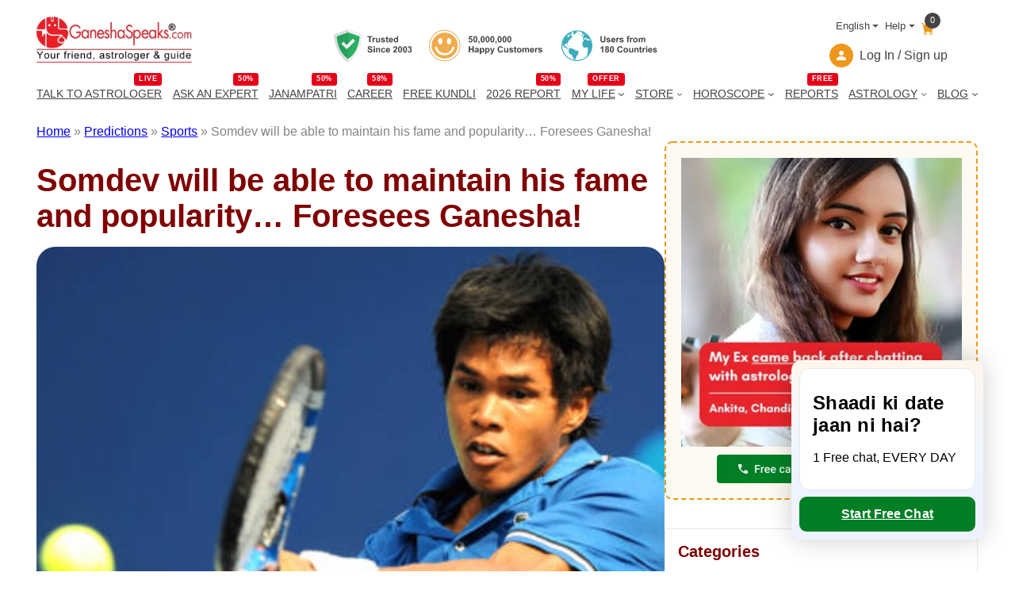

--- FILE ---
content_type: text/html; charset=UTF-8
request_url: https://www.ganeshaspeaks.com/predictions/sports/somdev-devvarman-astro-analysis-september-2015-2/
body_size: 29848
content:
<!DOCTYPE html>
<html lang="en-GB">
<head>
	<meta charset="UTF-8" />
	<meta name="viewport" content="width=device-width, initial-scale=1" />
<meta name='robots' content='index, follow, max-image-preview:large, max-snippet:-1, max-video-preview:-1' />
	<style>img:is([sizes="auto" i], [sizes^="auto," i]) { contain-intrinsic-size: 3000px 1500px }</style>
	
	<!-- This site is optimized with the Yoast SEO Premium plugin v22.4 (Yoast SEO v25.3.1) - https://yoast.com/wordpress/plugins/seo/ -->
	<meta name="description" content="Somdev will be able to maintain his fame and popularity&#8230; Foresees Ganesha!" />
	<link rel="canonical" href="https://www.ganeshaspeaks.com/predictions/sports/somdev-devvarman-astro-analysis-september-2015-2/" />
	<meta property="og:locale" content="en_GB" />
	<meta property="og:type" content="article" />
	<meta property="og:title" content="Somdev will be able to maintain his fame and popularity... Foresees Ganesha!" />
	<meta property="og:description" content="Somdev will be able to maintain his fame and popularity&#8230; Foresees Ganesha!" />
	<meta property="og:url" content="https://www.ganeshaspeaks.com/predictions/sports/somdev-devvarman-astro-analysis-september-2015-2/" />
	<meta property="og:site_name" content="GaneshaSpeaks" />
	<meta property="article:publisher" content="https://www.facebook.com/ganeshaspeaksapp" />
	<meta property="article:modified_time" content="2026-01-20T09:42:56+00:00" />
	<meta property="og:image" content="https://assets.ganeshaspeaks.com/wp-content/uploads/2015/09/somdev-devvarman1-1.jpg" />
	<meta property="og:image:width" content="400" />
	<meta property="og:image:height" content="295" />
	<meta property="og:image:type" content="image/jpeg" />
	<meta name="twitter:card" content="summary_large_image" />
	<meta name="twitter:site" content="@GaneshaSpeaks" />
	<meta name="twitter:label1" content="Est. reading time" />
	<meta name="twitter:data1" content="2 minutes" />
	<script type="application/ld+json" class="yoast-schema-graph">{"@context":"https://schema.org","@graph":[{"@type":"NewsArticle","@id":"https://www.ganeshaspeaks.com/predictions/sports/somdev-devvarman-astro-analysis-september-2015-2/#article","isPartOf":{"@id":"https://www.ganeshaspeaks.com/predictions/sports/somdev-devvarman-astro-analysis-september-2015-2/"},"author":{"name":"GaneshaSpeaks Team","@id":"https://www.ganeshaspeaks.com/#/schema/person/b3a19f12765eb701b0d99102b2e2c631"},"headline":"Somdev will be able to maintain his fame and popularity&#8230; Foresees Ganesha!","datePublished":"2015-09-22T00:00:00+00:00","dateModified":"2026-01-20T09:42:56+00:00","mainEntityOfPage":{"@id":"https://www.ganeshaspeaks.com/predictions/sports/somdev-devvarman-astro-analysis-september-2015-2/"},"wordCount":493,"publisher":{"@id":"https://www.ganeshaspeaks.com/#organization"},"image":{"@id":"https://www.ganeshaspeaks.com/predictions/sports/somdev-devvarman-astro-analysis-september-2015-2/#primaryimage"},"thumbnailUrl":"https://assets.ganeshaspeaks.com/wp-content/uploads/2015/09/somdev-devvarman1-1.jpg","inLanguage":"en-GB"},{"@type":"WebPage","@id":"https://www.ganeshaspeaks.com/predictions/sports/somdev-devvarman-astro-analysis-september-2015-2/","url":"https://www.ganeshaspeaks.com/predictions/sports/somdev-devvarman-astro-analysis-september-2015-2/","name":"Somdev will be able to maintain his fame and popularity... Foresees Ganesha! - GaneshaSpeaks","isPartOf":{"@id":"https://www.ganeshaspeaks.com/#website"},"primaryImageOfPage":{"@id":"https://www.ganeshaspeaks.com/predictions/sports/somdev-devvarman-astro-analysis-september-2015-2/#primaryimage"},"image":{"@id":"https://www.ganeshaspeaks.com/predictions/sports/somdev-devvarman-astro-analysis-september-2015-2/#primaryimage"},"thumbnailUrl":"https://assets.ganeshaspeaks.com/wp-content/uploads/2015/09/somdev-devvarman1-1.jpg","datePublished":"2015-09-22T00:00:00+00:00","dateModified":"2026-01-20T09:42:56+00:00","description":"Somdev will be able to maintain his fame and popularity&#8230; Foresees Ganesha!","breadcrumb":{"@id":"https://www.ganeshaspeaks.com/predictions/sports/somdev-devvarman-astro-analysis-september-2015-2/#breadcrumb"},"inLanguage":"en-GB","potentialAction":[{"@type":"ReadAction","target":["https://www.ganeshaspeaks.com/predictions/sports/somdev-devvarman-astro-analysis-september-2015-2/"]}]},{"@type":"ImageObject","inLanguage":"en-GB","@id":"https://www.ganeshaspeaks.com/predictions/sports/somdev-devvarman-astro-analysis-september-2015-2/#primaryimage","url":"https://assets.ganeshaspeaks.com/wp-content/uploads/2015/09/somdev-devvarman1-1.jpg","contentUrl":"https://assets.ganeshaspeaks.com/wp-content/uploads/2015/09/somdev-devvarman1-1.jpg","width":400,"height":295,"caption":"Somdev will be able to maintain his fame and popularity&#8230; Foresees Ganesha!"},{"@type":"BreadcrumbList","@id":"https://www.ganeshaspeaks.com/predictions/sports/somdev-devvarman-astro-analysis-september-2015-2/#breadcrumb","itemListElement":[{"@type":"ListItem","position":1,"name":"Home","item":"https://www.ganeshaspeaks.com/"},{"@type":"ListItem","position":2,"name":"Predictions","item":"https://www.ganeshaspeaks.com/predictions/"},{"@type":"ListItem","position":3,"name":"Sports","item":"https://www.ganeshaspeaks.com/predictions/sports/"},{"@type":"ListItem","position":4,"name":"Somdev will be able to maintain his fame and popularity&#8230; Foresees Ganesha!"}]},{"@type":"WebSite","@id":"https://www.ganeshaspeaks.com/#website","url":"https://www.ganeshaspeaks.com/","name":"GaneshaSpeaks","description":"Your Friend, Astrologer &amp; Guide","publisher":{"@id":"https://www.ganeshaspeaks.com/#organization"},"inLanguage":"en-GB"},{"@type":"Organization","@id":"https://www.ganeshaspeaks.com/#organization","name":"GaneshaSpeaks","url":"https://www.ganeshaspeaks.com/","logo":{"@type":"ImageObject","inLanguage":"en-GB","@id":"https://www.ganeshaspeaks.com/#/schema/logo/image/","url":"https://assets.ganeshaspeaks.com/wp-content/uploads/2023/12/gs-logo.webp","contentUrl":"https://assets.ganeshaspeaks.com/wp-content/uploads/2023/12/gs-logo.webp","width":500,"height":150,"caption":"GaneshaSpeaks"},"image":{"@id":"https://www.ganeshaspeaks.com/#/schema/logo/image/"},"sameAs":["https://www.facebook.com/ganeshaspeaksapp","https://x.com/GaneshaSpeaks","https://www.instagram.com/ganeshaspeaksapp/"],"description":"Get free online astrology chat or call services. Connect with expert astrologers for a comprehensive horoscope analysis. Explore your destiny with GaneshaSpeaks!","email":"info@ganeshaspeaks.com","telephone":"+91-79-4900-7777","legalName":"GaneshaSpeaks","foundingDate":"2003-01-04"},{"@type":"Person","@id":"https://www.ganeshaspeaks.com/#/schema/person/b3a19f12765eb701b0d99102b2e2c631","name":"GaneshaSpeaks Team","image":{"@type":"ImageObject","inLanguage":"en-GB","@id":"https://www.ganeshaspeaks.com/#/schema/person/image/","url":"https://secure.gravatar.com/avatar/6247427b462c7e0d9302f5d8d3402bd5bb57b425152143190697acfb21542ae6?s=96&d=mm&r=g","contentUrl":"https://secure.gravatar.com/avatar/6247427b462c7e0d9302f5d8d3402bd5bb57b425152143190697acfb21542ae6?s=96&d=mm&r=g","caption":"GaneshaSpeaks Team"},"sameAs":["https://www.ganeshaspeaks.com"]}]}</script>
	<!-- / Yoast SEO Premium plugin. -->


<title>Somdev will be able to maintain his fame and popularity... Foresees Ganesha! - GaneshaSpeaks</title>
<link rel='dns-prefetch' href='//pagead2.googlesyndication.com' />
<link rel='dns-prefetch' href='//www.googletagmanager.com' />
<style id='wp-block-site-logo-inline-css'>
.wp-block-site-logo{box-sizing:border-box;line-height:0}.wp-block-site-logo a{display:inline-block;line-height:0}.wp-block-site-logo.is-default-size img{height:auto;width:120px}.wp-block-site-logo img{height:auto;max-width:100%}.wp-block-site-logo a,.wp-block-site-logo img{border-radius:inherit}.wp-block-site-logo.aligncenter{margin-left:auto;margin-right:auto;text-align:center}:root :where(.wp-block-site-logo.is-style-rounded){border-radius:9999px}
</style>
<style media="all">@font-face{font-family:'icomoon';src:url('https://assets.ganeshaspeaks.com/wp-content/themes/ganeshapress/assets/fonts/icons/icomoon.eot?ueo5em');src:url('https://assets.ganeshaspeaks.com/wp-content/themes/ganeshapress/assets/fonts/icons/icomoon.eot?ueo5em#iefix') format('embedded-opentype'),
url('https://assets.ganeshaspeaks.com/wp-content/themes/ganeshapress/assets/fonts/icons/icomoon.ttf?ueo5em') format('truetype'),
url('https://assets.ganeshaspeaks.com/wp-content/themes/ganeshapress/assets/fonts/icons/icomoon.woff?ueo5em') format('woff'),
url('https://assets.ganeshaspeaks.com/wp-content/themes/ganeshapress/assets/fonts/icons/icomoon.svg?ueo5em#icomoon') format('svg');font-weight:normal;font-style:normal;font-display:swap}[class^="icon-"],[class*=" icon-"]{font-family:'icomoon' !important;speak:never;font-style:normal;font-weight:normal;font-variant:normal;text-transform:none;line-height:1;-webkit-font-smoothing:antialiased;-moz-osx-font-smoothing:grayscale}.icon-bubbles:before{content:"\e95d"}.icon-clock:before{content:"\e952"}.icon-bell:before{content:"\e951"}.icon-briefcase:before{content:"\e9ae"}.icon-star-empty:before{content:"\e9d7"}.icon-heart1:before{content:"\e9da"}.icon-arrow-right2:before{content:"\ea3c"}.icon-clock1:before{content:"\e954"}.icon-bell1:before{content:"\e953"}.icon-arrow-right21:before{content:"\ea3d"}.icon-ic-sunset-grey:before{content:"\e95a";color:#818a91}.icon-ic-sunrise-grey:before{content:"\e95b";color:#818a91}.icon-arrow-right:before{content:"\e95c"}.icon-double-arrow-left:before{content:"\e958"}.icon-double-arrow-right:before{content:"\e959"}.icon-ic-taurus-white:before{content:"\e92e";color:#fff}.icon-ic-pisces-white:before{content:"\e92f";color:#fff}.icon-ic-scorpio-white:before{content:"\e930";color:#fff}.icon-ic-cancer-white:before{content:"\e931";color:#fff}.icon-ic-aquarius-white:before{content:"\e932";color:#fff}.icon-ic-libra-white:before{content:"\e933";color:#fff}.icon-ic-gemini-white:before{content:"\e934";color:#fff}.icon-ic-capricorn-white:before{content:"\e935";color:#fff}.icon-ic-virgo-white:before{content:"\e936";color:#fff}.icon-ic-sagittarius-white:before{content:"\e937";color:#fff}.icon-ic-leo-white:before{content:"\e938";color:#fff}.icon-ic-aries-white:before{content:"\e939";color:#fff}.icon-hand-thumbs-up-fill:before{content:"\e92c"}.icon-caret-right-fill:before{content:"\e92a"}.icon-stars:before{content:"\e924"}.icon-x-diamond-fill:before{content:"\e925"}.icon-star-fill:before{content:"\e926"}.icon-hurricane:before{content:"\e927"}.icon-moon-fill:before{content:"\e928"}.icon-brightness-high-fill:before{content:"\e929"}.icon-moon:before{content:"\e91a"}.icon-journal-check:before{content:"\e91b"}.icon-journal-medical:before{content:"\e91c"}.icon-journal-bookmark-fill:before{content:"\e91d"}.icon-patch-plus:before{content:"\e91e"}.icon-heart:before{content:"\e91f"}.icon-people:before{content:"\e920"}.icon-bullseye:before{content:"\e921"}.icon-person:before{content:"\e922"}.icon-lotus:before{content:"\e919";color:#e2ad61}.icon-location:before{content:"\e917"}.icon-family:before{content:"\e902";color:#ed981c}.icon-business:before{content:"\e90b";color:#ed981c}.icon-finance:before{content:"\e90f";color:#ed981c}.icon-marriage:before{content:"\e910";color:#ed981c}.icon-love:before{content:"\e911";color:#ed981c}.icon-career:before{content:"\e912";color:#ed981c}.icon-youtube:before{content:"\e901"}.icon-instagram:before{content:"\e906"}.icon-twitter:before{content:"\e908"}.icon-facebook:before{content:"\e90d"}.icon-linkedin:before{content:"\e90e"}.icon-lock:before{content:"\e90c"}.icon-arrow-down:before{content:"\e903"}.icon-cart:before{content:"\e904"}.icon-user:before{content:"\e905"}.icon-arrow-right1:before{content:"\e907"}.icon-next-arrow:before{content:"\e909"}.icon-previous-arrow:before{content:"\e90a"}.icon-flower:before{content:"\e900";color:#818181}.icon-lotus1:before{content:"\e93a";color:#e2ad61}.icon-location1:before{content:"\e93b"}.icon-family1:before{content:"\e93c";color:#ed981c}.icon-business1:before{content:"\e93d";color:#ed981c}.icon-finance1:before{content:"\e93e";color:#ed981c}.icon-marriage1:before{content:"\e93f";color:#ed981c}.icon-love1:before{content:"\e940";color:#ed981c}.icon-career1:before{content:"\e941";color:#ed981c}.icon-youtube1:before{content:"\e942"}.icon-instagram1:before{content:"\e943"}.icon-twitter1:before{content:"\e944"}.icon-facebook1:before{content:"\e945"}.icon-linkedin1:before{content:"\e946"}.icon-lock1:before{content:"\e947"}.icon-arrow-down1:before{content:"\e948"}.icon-cart1:before{content:"\e949"}.icon-user1:before{content:"\e94a"}.icon-arrow-right11:before{content:"\e94b"}.icon-next-arrow1:before{content:"\e957"}.icon-previous-arrow1:before{content:"\e956"}.icon-flower1:before{content:"\e955";color:#818181}.icon-calendar:before{content:"\e918"}.icon-date:before{content:"\e918"}.icon-schedule:before{content:"\e918"}.icon-sun:before{content:"\e923"}.icon-sunset1:before{content:"\e913"}.icon-sun1:before{content:"\e914"}.icon-stars1:before{content:"\e915"}.icon-moon1:before{content:"\e916"}.icon-calendar1:before{content:"\e950"}.icon-date1:before{content:"\e950"}.icon-schedule1:before{content:"\e950"}.icon-sunset11:before{content:"\e94f"}.icon-sun2:before{content:"\e94e"}.icon-stars2:before{content:"\e94d"}.icon-moon2:before{content:"\e94c"}.icon-currency-dollar:before{content:"\e92b"}.icon-graduation-cap:before{content:"\e92d"}.wp-block-image>a,.wp-block-image>figure>a{display:inline-block}.wp-block-image img{box-sizing:border-box;height:auto;max-width:100%;vertical-align:bottom}@media not (prefers-reduced-motion){.wp-block-image img.hide{visibility:hidden}.wp-block-image img.show{animation:show-content-image .4s}}.wp-block-image[style*=border-radius] img,.wp-block-image[style*=border-radius]>a{border-radius:inherit}.wp-block-image.has-custom-border img{box-sizing:border-box}.wp-block-image.aligncenter{text-align:center}.wp-block-image.alignfull>a,.wp-block-image.alignwide>a{width:100%}.wp-block-image.alignfull img,.wp-block-image.alignwide img{height:auto;width:100%}.wp-block-image .aligncenter,.wp-block-image .alignleft,.wp-block-image .alignright,.wp-block-image.aligncenter,.wp-block-image.alignleft,.wp-block-image.alignright{display:table}.wp-block-image .aligncenter>figcaption,.wp-block-image .alignleft>figcaption,.wp-block-image .alignright>figcaption,.wp-block-image.aligncenter>figcaption,.wp-block-image.alignleft>figcaption,.wp-block-image.alignright>figcaption{caption-side:bottom;display:table-caption}.wp-block-image .alignleft{float:left;margin:.5em 1em .5em 0}.wp-block-image .alignright{float:right;margin:.5em 0 .5em 1em}.wp-block-image .aligncenter{margin-left:auto;margin-right:auto}.wp-block-image :where(figcaption){margin-bottom:1em;margin-top:.5em}.wp-block-image.is-style-circle-mask img{border-radius:9999px}@supports ((-webkit-mask-image:none) or (mask-image:none)) or (-webkit-mask-image:none){.wp-block-image.is-style-circle-mask img{border-radius:0;-webkit-mask-image:url('data:image/svg+xml;utf8,<svg viewBox="0 0 100 100" xmlns="http://www.w3.org/2000/svg"><circle cx="50" cy="50" r="50"/></svg>');mask-image:url('data:image/svg+xml;utf8,<svg viewBox="0 0 100 100" xmlns="http://www.w3.org/2000/svg"><circle cx="50" cy="50" r="50"/></svg>');mask-mode:alpha;-webkit-mask-position:center;mask-position:center;-webkit-mask-repeat:no-repeat;mask-repeat:no-repeat;-webkit-mask-size:contain;mask-size:contain}}:root :where(.wp-block-image.is-style-rounded img,.wp-block-image .is-style-rounded img){border-radius:9999px}.wp-block-image figure{margin:0}.wp-lightbox-container{display:flex;flex-direction:column;position:relative}.wp-lightbox-container img{cursor:zoom-in}.wp-lightbox-container img:hover+button{opacity:1}.wp-lightbox-container button{align-items:center;-webkit-backdrop-filter:blur(16px) saturate(180%);backdrop-filter:blur(16px) saturate(180%);background-color:#5a5a5a40;border:none;border-radius:4px;cursor:zoom-in;display:flex;height:20px;justify-content:center;opacity:0;padding:0;position:absolute;right:16px;text-align:center;top:16px;width:20px;z-index:100}@media not (prefers-reduced-motion){.wp-lightbox-container button{transition:opacity .2s ease}}.wp-lightbox-container button:focus-visible{outline:3px auto #5a5a5a40;outline:3px auto -webkit-focus-ring-color;outline-offset:3px}.wp-lightbox-container button:hover{cursor:pointer;opacity:1}.wp-lightbox-container button:focus{opacity:1}.wp-lightbox-container button:focus,.wp-lightbox-container button:hover,.wp-lightbox-container button:not(:hover):not(:active):not(.has-background){background-color:#5a5a5a40;border:none}.wp-lightbox-overlay{box-sizing:border-box;cursor:zoom-out;height:100vh;left:0;overflow:hidden;position:fixed;top:0;visibility:hidden;width:100%;z-index:100000}.wp-lightbox-overlay .close-button{align-items:center;cursor:pointer;display:flex;justify-content:center;min-height:40px;min-width:40px;padding:0;position:absolute;right:calc(env(safe-area-inset-right) + 16px);top:calc(env(safe-area-inset-top) + 16px);z-index:5000000}.wp-lightbox-overlay .close-button:focus,.wp-lightbox-overlay .close-button:hover,.wp-lightbox-overlay .close-button:not(:hover):not(:active):not(.has-background){background:none;border:none}.wp-lightbox-overlay .lightbox-image-container{height:var(--wp--lightbox-container-height);left:50%;overflow:hidden;position:absolute;top:50%;transform:translate(-50%,-50%);transform-origin:top left;width:var(--wp--lightbox-container-width);z-index:9999999999}.wp-lightbox-overlay .wp-block-image{align-items:center;box-sizing:border-box;display:flex;height:100%;justify-content:center;margin:0;position:relative;transform-origin:0 0;width:100%;z-index:3000000}.wp-lightbox-overlay .wp-block-image img{height:var(--wp--lightbox-image-height);min-height:var(--wp--lightbox-image-height);min-width:var(--wp--lightbox-image-width);width:var(--wp--lightbox-image-width)}.wp-lightbox-overlay .wp-block-image figcaption{display:none}.wp-lightbox-overlay button{background:none;border:none}.wp-lightbox-overlay .scrim{background-color:#fff;height:100%;opacity:.9;position:absolute;width:100%;z-index:2000000}.wp-lightbox-overlay.active{visibility:visible}@media not (prefers-reduced-motion){.wp-lightbox-overlay.active{animation:turn-on-visibility .25s both}.wp-lightbox-overlay.active img{animation:turn-on-visibility .35s both}.wp-lightbox-overlay.show-closing-animation:not(.active){animation:turn-off-visibility .35s both}.wp-lightbox-overlay.show-closing-animation:not(.active) img{animation:turn-off-visibility .25s both}.wp-lightbox-overlay.zoom.active{animation:none;opacity:1;visibility:visible}.wp-lightbox-overlay.zoom.active .lightbox-image-container{animation:lightbox-zoom-in .4s}.wp-lightbox-overlay.zoom.active .lightbox-image-container img{animation:none}.wp-lightbox-overlay.zoom.active .scrim{animation:turn-on-visibility .4s forwards}.wp-lightbox-overlay.zoom.show-closing-animation:not(.active){animation:none}.wp-lightbox-overlay.zoom.show-closing-animation:not(.active) .lightbox-image-container{animation:lightbox-zoom-out .4s}.wp-lightbox-overlay.zoom.show-closing-animation:not(.active) .lightbox-image-container img{animation:none}.wp-lightbox-overlay.zoom.show-closing-animation:not(.active) .scrim{animation:turn-off-visibility .4s forwards}}@keyframes show-content-image{0%{visibility:hidden}99%{visibility:hidden}to{visibility:visible}}@keyframes turn-on-visibility{0%{opacity:0}to{opacity:1}}@keyframes turn-off-visibility{0%{opacity:1;visibility:visible}99%{opacity:0;visibility:visible}to{opacity:0;visibility:hidden}}@keyframes lightbox-zoom-in{0%{transform:translate(calc((-100vw + var(--wp--lightbox-scrollbar-width))/2 + var(--wp--lightbox-initial-left-position)),calc(-50vh + var(--wp--lightbox-initial-top-position))) scale(var(--wp--lightbox-scale))}to{transform:translate(-50%,-50%) scale(1)}}@keyframes lightbox-zoom-out{0%{transform:translate(-50%,-50%) scale(1);visibility:visible}99%{visibility:visible}to{transform:translate(calc((-100vw + var(--wp--lightbox-scrollbar-width))/2 + var(--wp--lightbox-initial-left-position)),calc(-50vh + var(--wp--lightbox-initial-top-position))) scale(var(--wp--lightbox-scale));visibility:hidden}}</style>


<style id='wp-block-group-inline-css'>
.wp-block-group{box-sizing:border-box}:where(.wp-block-group.wp-block-group-is-layout-constrained){position:relative}
</style>
<style id='gp-language-help-cart-style-inline-css'>
.language-help-cart{display:flex;justify-content:flex-end;flex-direction:column}
.language-help-cart .headerLang{display:flex;align-items:center;justify-content:end}
.language-help-cart .headerLang .cart{position:relative;color:#ed981c;text-decoration:none;padding:10px .5rem 0}
.language-help-cart .cartNumber{width:20px;height:20px;position:absolute;display:flex;justify-content:center;align-items:center;top:0;right:0;padding-right:.25rem;padding-left:.25rem;font-weight:400;color:#fff;background-color:#434343;border-radius:50rem;font-size:.7em;box-sizing:border-box}
.language-help-cart .languages,.language-help-cart .help{display:block;position:relative}
.language-help-cart .dropdown-toggle{color:#434343;display:flex;align-items:center;padding-left:.5rem;text-decoration:none;transition:color .15s ease-in-out,background-color .15s ease-in-out,border-color .15s ease-in-out;font-size:.8em;white-space:nowrap}
.language-help-cart .dropdown-toggle .icon{width:30px;height:30px;display:flex;align-items:center;border-radius:50%;background-color:#ed981c;color:#fff;margin-right:.5rem;justify-content:center}
.language-help-cart .languages:hover .languagesDropdown{display:block}
.language-help-cart .help:hover .helpDropdown{display:block}
.language-help-cart .headerLang .languagesDropdown,.language-help-cart .headerLang .helpDropdown{position:absolute;top:100%;z-index:1;display:none;min-width:100px;padding:.5rem 0;margin:0;font-size:1rem;color:#434343;text-align:left;list-style:none;background-color:#fcfaf2;border:1px solid rgba(67,67,67,0.15);border-radius:.25rem;right:0}
.language-help-cart .headerLang .dropdown-menu .dropdown-item{display:block;width:100%;padding:.25rem 1rem;clear:both;font-size:14px;font-weight:400;color:#434343;text-align:inherit;text-decoration:none;white-space:nowrap;background-color:transparent;border:0;border-bottom:1px solid transparent;border-top:1px solid transparent}
.language-help-cart .headerLang .dropdown-menu .dropdown-item:hover,.language-help-cart .headerLang .dropdown-menu .dropdown-item:focus{color:#ed981c;outline:none}
.language-help-cart .headerLang .dropdown-toggle::after{display:inline-table;margin-left:.255em;vertical-align:.255em;content:"";border-top:.3rem solid;border-right:.3rem solid transparent;border-bottom:0;border-left:.3rem solid transparent}
.language-help-cart .headerLang .dropdown-item:hover,.language-help-cart .headerLang .dropdown-item:focus,.language-help-cart .headerLang .lang-item:hover a,.language-help-cart .headerLang .lang-item:focus a{color:#ED981C;outline:none}
.language-help-cart .headerLang .dropdown-item, .language-help-cart .headerLang .lang-item a{display:block;width:100%;padding:.1rem .8rem 0;clear:both;font-size:14px;font-weight:400;color:#434343;text-align:inherit;text-decoration:none;white-space:nowrap;background-color:transparent;border:0;border-bottom:1px solid transparent;border-top:1px solid transparent}
</style>
<style id='acf-header-login-signup-style-2-inline-css'>
.menuWithoutLogin a,
.menuWithLogin .myAccount .myAccountDropdown li a,
.menuWithLogin .myAccount a {
    color: #434343;
    display: flex;
    align-items: center;
    text-decoration: none
}

.menuWithoutLogin .icon,
.menuWithLogin .myAccount a .dropdown-toggle .icon {
    width: 30px;
    height: 30px;
    justify-content: center;
    align-items: center;
    display: flex;
    margin-right: .5rem;
    color: #FFF;
    background-color: #ED981C;
    border-radius: 50%
}

.menuWithLogin .myAccount .myAccountDropdown {
    display: none
}

.menuWithLogin .myAccount {
    position: relative;
    display: inline-block
}

.menuWithLogin .myAccount:hover .myAccountDropdown {
    position: absolute;
    right: 0;
    background-color: #F3F3F3;
    min-width: 14rem;
    padding: .5rem 0;
    margin: 0;
    color: #434343;
    border: 1px solid rgba(67, 67, 67, .15);
    border-radius: .25rem;
    display: block;
    list-style: none;
    z-index: 1
}

.menuWithLogin .myAccount a .dropdown-toggle {
    color: #434343;
    display: flex;
    align-items: center;
    text-decoration: none;
    white-space: nowrap
}

.menuWithLogin .myAccount a .dropdown-toggle::after {
    margin-left: .255em;
    content: "";
    border-top: .3rem solid;
    border-right: .3rem solid transparent;
    border-bottom: 0;
    border-left: .3rem solid transparent
}

.menuWithLogin .myAccount:hover .myAccountDropdown li a.dropdown-item {
    display: block;
    padding: .25rem 1rem;
    font-size: 14px;
    border-bottom: 1px solid transparent;
    border-top: 1px solid transparent;
    display: block
}

.menuWithLogin .myAccount:hover .myAccountDropdown li a.dropdown-item:hover,
.menuWithLogin .myAccount:hover .myAccountDropdown li a.dropdown-item:focus {
    color: #ED981C;
    background-color: #FCFAF2;
    outline: none
}

.errorEmail,
.invalid_otp_head {
    color: red;
    display: none;
    text-align: center
}

.loaderContainer {
    width: 100%;
    height: 100%;
    display: none;
    position: absolute;
    top: 0;
    left: 0;
    background: rgba(0, 0, 0, 0.4)
}

.loader {
    width: 36px;
    height: 36px;
    border: 5px solid #ED981C;
    position: absolute;
    border-bottom-color: transparent;
    border-radius: 50%;
    display: inline-block;
    box-sizing: border-box;
    animation: rotation 1s linear infinite;
    left: 45%;
    top: 45%;
    transform: translate(-50%, -50%)
}

@keyframes rotation {
    0% {
        transform: rotate(0deg)
    }

    100% {
        transform: rotate(360deg)
    }
}

ul.myAccountDropdown li .icon {
    width: 30px;
    height: 30px;
    justify-content: center;
    align-items: center;
    display: flex;
    margin-right: 0.5rem;
    color: #FFF;
    background-color: #ED981C;
    border-radius: 50%;
}

ul.myAccountDropdown li.user_icon {
    display: flex;
    padding: .25rem 1rem;
    border-top: 1px solid rgba(67, 67, 67, .15);
    align-items: center;
}
</style>
<style id='wp-block-navigation-link-inline-css'>
.wp-block-navigation .wp-block-navigation-item__label{overflow-wrap:break-word}.wp-block-navigation .wp-block-navigation-item__description{display:none}.link-ui-tools{border-top:1px solid #f0f0f0;padding:8px}.link-ui-block-inserter{padding-top:8px}.link-ui-block-inserter__back{margin-left:8px;text-transform:uppercase}
</style>
<style media="all">.wp-block-navigation{position:relative;--navigation-layout-justification-setting:flex-start;--navigation-layout-direction:row;--navigation-layout-wrap:wrap;--navigation-layout-justify:flex-start;--navigation-layout-align:center}.wp-block-navigation ul{margin-bottom:0;margin-left:0;margin-top:0;padding-left:0}.wp-block-navigation ul,.wp-block-navigation ul li{list-style:none;padding:0}.wp-block-navigation .wp-block-navigation-item{align-items:center;background-color:inherit;display:flex;position:relative}.wp-block-navigation .wp-block-navigation-item .wp-block-navigation__submenu-container:empty{display:none}.wp-block-navigation .wp-block-navigation-item__content{display:block}.wp-block-navigation .wp-block-navigation-item__content.wp-block-navigation-item__content{color:inherit}.wp-block-navigation.has-text-decoration-underline .wp-block-navigation-item__content,.wp-block-navigation.has-text-decoration-underline .wp-block-navigation-item__content:active,.wp-block-navigation.has-text-decoration-underline .wp-block-navigation-item__content:focus{text-decoration:underline}.wp-block-navigation.has-text-decoration-line-through .wp-block-navigation-item__content,.wp-block-navigation.has-text-decoration-line-through .wp-block-navigation-item__content:active,.wp-block-navigation.has-text-decoration-line-through .wp-block-navigation-item__content:focus{text-decoration:line-through}.wp-block-navigation :where(a),.wp-block-navigation :where(a:active),.wp-block-navigation :where(a:focus){text-decoration:none}.wp-block-navigation .wp-block-navigation__submenu-icon{align-self:center;background-color:inherit;border:none;color:currentColor;display:inline-block;font-size:inherit;height:.6em;line-height:0;margin-left:.25em;padding:0;width:.6em}.wp-block-navigation .wp-block-navigation__submenu-icon svg{display:inline-block;stroke:currentColor;height:inherit;margin-top:.075em;width:inherit}.wp-block-navigation.is-vertical{--navigation-layout-direction:column;--navigation-layout-justify:initial;--navigation-layout-align:flex-start}.wp-block-navigation.no-wrap{--navigation-layout-wrap:nowrap}.wp-block-navigation.items-justified-center{--navigation-layout-justification-setting:center;--navigation-layout-justify:center}.wp-block-navigation.items-justified-center.is-vertical{--navigation-layout-align:center}.wp-block-navigation.items-justified-right{--navigation-layout-justification-setting:flex-end;--navigation-layout-justify:flex-end}.wp-block-navigation.items-justified-right.is-vertical{--navigation-layout-align:flex-end}.wp-block-navigation.items-justified-space-between{--navigation-layout-justification-setting:space-between;--navigation-layout-justify:space-between}.wp-block-navigation .has-child .wp-block-navigation__submenu-container{align-items:normal;background-color:inherit;color:inherit;display:flex;flex-direction:column;height:0;left:-1px;opacity:0;overflow:hidden;position:absolute;top:100%;visibility:hidden;width:0;z-index:2}@media not (prefers-reduced-motion){.wp-block-navigation .has-child .wp-block-navigation__submenu-container{transition:opacity .1s linear}}.wp-block-navigation .has-child .wp-block-navigation__submenu-container>.wp-block-navigation-item>.wp-block-navigation-item__content{display:flex;flex-grow:1}.wp-block-navigation .has-child .wp-block-navigation__submenu-container>.wp-block-navigation-item>.wp-block-navigation-item__content .wp-block-navigation__submenu-icon{margin-left:auto;margin-right:0}.wp-block-navigation .has-child .wp-block-navigation__submenu-container .wp-block-navigation-item__content{margin:0}@media (min-width:782px){.wp-block-navigation .has-child .wp-block-navigation__submenu-container .wp-block-navigation__submenu-container{left:100%;top:-1px}.wp-block-navigation .has-child .wp-block-navigation__submenu-container .wp-block-navigation__submenu-container:before{background:#0000;content:"";display:block;height:100%;position:absolute;right:100%;width:.5em}.wp-block-navigation .has-child .wp-block-navigation__submenu-container .wp-block-navigation__submenu-icon{margin-right:.25em}.wp-block-navigation .has-child .wp-block-navigation__submenu-container .wp-block-navigation__submenu-icon svg{transform:rotate(-90deg)}}.wp-block-navigation .has-child .wp-block-navigation-submenu__toggle[aria-expanded=true]~.wp-block-navigation__submenu-container,.wp-block-navigation .has-child:not(.open-on-click):hover>.wp-block-navigation__submenu-container,.wp-block-navigation .has-child:not(.open-on-click):not(.open-on-hover-click):focus-within>.wp-block-navigation__submenu-container{height:auto;min-width:200px;opacity:1;overflow:visible;visibility:visible;width:auto}.wp-block-navigation.has-background .has-child .wp-block-navigation__submenu-container{left:0;top:100%}@media (min-width:782px){.wp-block-navigation.has-background .has-child .wp-block-navigation__submenu-container .wp-block-navigation__submenu-container{left:100%;top:0}}.wp-block-navigation-submenu{display:flex;position:relative}.wp-block-navigation-submenu .wp-block-navigation__submenu-icon svg{stroke:currentColor}button.wp-block-navigation-item__content{background-color:initial;border:none;color:currentColor;font-family:inherit;font-size:inherit;font-style:inherit;font-weight:inherit;letter-spacing:inherit;line-height:inherit;text-align:left;text-transform:inherit}.wp-block-navigation-submenu__toggle{cursor:pointer}.wp-block-navigation-item.open-on-click .wp-block-navigation-submenu__toggle{padding-left:0;padding-right:.85em}.wp-block-navigation-item.open-on-click .wp-block-navigation-submenu__toggle+.wp-block-navigation__submenu-icon{margin-left:-.6em;pointer-events:none}.wp-block-navigation-item.open-on-click button.wp-block-navigation-item__content:not(.wp-block-navigation-submenu__toggle){padding:0}.wp-block-navigation .wp-block-page-list,.wp-block-navigation__container,.wp-block-navigation__responsive-close,.wp-block-navigation__responsive-container,.wp-block-navigation__responsive-container-content,.wp-block-navigation__responsive-dialog{gap:inherit}:where(.wp-block-navigation.has-background .wp-block-navigation-item a:not(.wp-element-button)),:where(.wp-block-navigation.has-background .wp-block-navigation-submenu a:not(.wp-element-button)){padding:.5em 1em}:where(.wp-block-navigation .wp-block-navigation__submenu-container .wp-block-navigation-item a:not(.wp-element-button)),:where(.wp-block-navigation .wp-block-navigation__submenu-container .wp-block-navigation-submenu a:not(.wp-element-button)),:where(.wp-block-navigation .wp-block-navigation__submenu-container .wp-block-navigation-submenu button.wp-block-navigation-item__content),:where(.wp-block-navigation .wp-block-navigation__submenu-container .wp-block-pages-list__item button.wp-block-navigation-item__content){padding:.5em 1em}.wp-block-navigation.items-justified-right .wp-block-navigation__container .has-child .wp-block-navigation__submenu-container,.wp-block-navigation.items-justified-right .wp-block-page-list>.has-child .wp-block-navigation__submenu-container,.wp-block-navigation.items-justified-space-between .wp-block-page-list>.has-child:last-child .wp-block-navigation__submenu-container,.wp-block-navigation.items-justified-space-between>.wp-block-navigation__container>.has-child:last-child .wp-block-navigation__submenu-container{left:auto;right:0}.wp-block-navigation.items-justified-right .wp-block-navigation__container .has-child .wp-block-navigation__submenu-container .wp-block-navigation__submenu-container,.wp-block-navigation.items-justified-right .wp-block-page-list>.has-child .wp-block-navigation__submenu-container .wp-block-navigation__submenu-container,.wp-block-navigation.items-justified-space-between .wp-block-page-list>.has-child:last-child .wp-block-navigation__submenu-container .wp-block-navigation__submenu-container,.wp-block-navigation.items-justified-space-between>.wp-block-navigation__container>.has-child:last-child .wp-block-navigation__submenu-container .wp-block-navigation__submenu-container{left:-1px;right:-1px}@media (min-width:782px){.wp-block-navigation.items-justified-right .wp-block-navigation__container .has-child .wp-block-navigation__submenu-container .wp-block-navigation__submenu-container,.wp-block-navigation.items-justified-right .wp-block-page-list>.has-child .wp-block-navigation__submenu-container .wp-block-navigation__submenu-container,.wp-block-navigation.items-justified-space-between .wp-block-page-list>.has-child:last-child .wp-block-navigation__submenu-container .wp-block-navigation__submenu-container,.wp-block-navigation.items-justified-space-between>.wp-block-navigation__container>.has-child:last-child .wp-block-navigation__submenu-container .wp-block-navigation__submenu-container{left:auto;right:100%}}.wp-block-navigation:not(.has-background) .wp-block-navigation__submenu-container{background-color:#fff;border:1px solid #00000026}.wp-block-navigation.has-background .wp-block-navigation__submenu-container{background-color:inherit}.wp-block-navigation:not(.has-text-color) .wp-block-navigation__submenu-container{color:#000}.wp-block-navigation__container{align-items:var(--navigation-layout-align,initial);display:flex;flex-direction:var(--navigation-layout-direction,initial);flex-wrap:var(--navigation-layout-wrap,wrap);justify-content:var(--navigation-layout-justify,initial);list-style:none;margin:0;padding-left:0}.wp-block-navigation__container .is-responsive{display:none}.wp-block-navigation__container:only-child,.wp-block-page-list:only-child{flex-grow:1}@keyframes overlay-menu__fade-in-animation{0%{opacity:0;transform:translateY(.5em)}to{opacity:1;transform:translateY(0)}}.wp-block-navigation__responsive-container{bottom:0;display:none;left:0;position:fixed;right:0;top:0}.wp-block-navigation__responsive-container :where(.wp-block-navigation-item a){color:inherit}.wp-block-navigation__responsive-container .wp-block-navigation__responsive-container-content{align-items:var(--navigation-layout-align,initial);display:flex;flex-direction:var(--navigation-layout-direction,initial);flex-wrap:var(--navigation-layout-wrap,wrap);justify-content:var(--navigation-layout-justify,initial)}.wp-block-navigation__responsive-container:not(.is-menu-open.is-menu-open){background-color:inherit!important;color:inherit!important}.wp-block-navigation__responsive-container.is-menu-open{background-color:inherit;display:flex;flex-direction:column;overflow:auto;padding:clamp(1rem,var(--wp--style--root--padding-top),20rem) clamp(1rem,var(--wp--style--root--padding-right),20rem) clamp(1rem,var(--wp--style--root--padding-bottom),20rem) clamp(1rem,var(--wp--style--root--padding-left),20rem);z-index:100000}@media not (prefers-reduced-motion){.wp-block-navigation__responsive-container.is-menu-open{animation:overlay-menu__fade-in-animation .1s ease-out;animation-fill-mode:forwards}}.wp-block-navigation__responsive-container.is-menu-open .wp-block-navigation__responsive-container-content{align-items:var(--navigation-layout-justification-setting,inherit);display:flex;flex-direction:column;flex-wrap:nowrap;overflow:visible;padding-top:calc(2rem + 24px)}.wp-block-navigation__responsive-container.is-menu-open .wp-block-navigation__responsive-container-content,.wp-block-navigation__responsive-container.is-menu-open .wp-block-navigation__responsive-container-content .wp-block-navigation__container,.wp-block-navigation__responsive-container.is-menu-open .wp-block-navigation__responsive-container-content .wp-block-page-list{justify-content:flex-start}.wp-block-navigation__responsive-container.is-menu-open .wp-block-navigation__responsive-container-content .wp-block-navigation__submenu-icon{display:none}.wp-block-navigation__responsive-container.is-menu-open .wp-block-navigation__responsive-container-content .has-child .wp-block-navigation__submenu-container{border:none;height:auto;min-width:200px;opacity:1;overflow:initial;padding-left:2rem;padding-right:2rem;position:static;visibility:visible;width:auto}.wp-block-navigation__responsive-container.is-menu-open .wp-block-navigation__responsive-container-content .wp-block-navigation__container,.wp-block-navigation__responsive-container.is-menu-open .wp-block-navigation__responsive-container-content .wp-block-navigation__submenu-container{gap:inherit}.wp-block-navigation__responsive-container.is-menu-open .wp-block-navigation__responsive-container-content .wp-block-navigation__submenu-container{padding-top:var(--wp--style--block-gap,2em)}.wp-block-navigation__responsive-container.is-menu-open .wp-block-navigation__responsive-container-content .wp-block-navigation-item__content{padding:0}.wp-block-navigation__responsive-container.is-menu-open .wp-block-navigation__responsive-container-content .wp-block-navigation-item,.wp-block-navigation__responsive-container.is-menu-open .wp-block-navigation__responsive-container-content .wp-block-navigation__container,.wp-block-navigation__responsive-container.is-menu-open .wp-block-navigation__responsive-container-content .wp-block-page-list{align-items:var(--navigation-layout-justification-setting,initial);display:flex;flex-direction:column}.wp-block-navigation__responsive-container.is-menu-open .wp-block-navigation-item,.wp-block-navigation__responsive-container.is-menu-open .wp-block-navigation-item .wp-block-navigation__submenu-container,.wp-block-navigation__responsive-container.is-menu-open .wp-block-navigation__container,.wp-block-navigation__responsive-container.is-menu-open .wp-block-page-list{background:#0000!important;color:inherit!important}.wp-block-navigation__responsive-container.is-menu-open .wp-block-navigation__submenu-container.wp-block-navigation__submenu-container.wp-block-navigation__submenu-container.wp-block-navigation__submenu-container{left:auto;right:auto}@media (min-width:600px){.wp-block-navigation__responsive-container:not(.hidden-by-default):not(.is-menu-open){background-color:inherit;display:block;position:relative;width:100%;z-index:auto}.wp-block-navigation__responsive-container:not(.hidden-by-default):not(.is-menu-open) .wp-block-navigation__responsive-container-close{display:none}.wp-block-navigation__responsive-container.is-menu-open .wp-block-navigation__submenu-container.wp-block-navigation__submenu-container.wp-block-navigation__submenu-container.wp-block-navigation__submenu-container{left:0}}.wp-block-navigation:not(.has-background) .wp-block-navigation__responsive-container.is-menu-open{background-color:#fff}.wp-block-navigation:not(.has-text-color) .wp-block-navigation__responsive-container.is-menu-open{color:#000}.wp-block-navigation__toggle_button_label{font-size:1rem;font-weight:700}.wp-block-navigation__responsive-container-close,.wp-block-navigation__responsive-container-open{background:#0000;border:none;color:currentColor;cursor:pointer;margin:0;padding:0;text-transform:inherit;vertical-align:middle}.wp-block-navigation__responsive-container-close svg,.wp-block-navigation__responsive-container-open svg{fill:currentColor;display:block;height:24px;pointer-events:none;width:24px}.wp-block-navigation__responsive-container-open{display:flex}.wp-block-navigation__responsive-container-open.wp-block-navigation__responsive-container-open.wp-block-navigation__responsive-container-open{font-family:inherit;font-size:inherit;font-weight:inherit}@media (min-width:600px){.wp-block-navigation__responsive-container-open:not(.always-shown){display:none}}.wp-block-navigation__responsive-container-close{position:absolute;right:0;top:0;z-index:2}.wp-block-navigation__responsive-container-close.wp-block-navigation__responsive-container-close.wp-block-navigation__responsive-container-close{font-family:inherit;font-size:inherit;font-weight:inherit}.wp-block-navigation__responsive-close{width:100%}.has-modal-open .wp-block-navigation__responsive-close{margin-left:auto;margin-right:auto;max-width:var(--wp--style--global--wide-size,100%)}.wp-block-navigation__responsive-close:focus{outline:none}.is-menu-open .wp-block-navigation__responsive-close,.is-menu-open .wp-block-navigation__responsive-container-content,.is-menu-open .wp-block-navigation__responsive-dialog{box-sizing:border-box}.wp-block-navigation__responsive-dialog{position:relative}.has-modal-open .admin-bar .is-menu-open .wp-block-navigation__responsive-dialog{margin-top:46px}@media (min-width:782px){.has-modal-open .admin-bar .is-menu-open .wp-block-navigation__responsive-dialog{margin-top:32px}}html.has-modal-open{overflow:hidden}.wp-block-navigation{background:transparent}.wp-block-navigation .wp-block-navigation-item__content.wp-block-navigation-item__content:hover{color:#ED981C;text-decoration:none;transition:.5s all;top:100%}.wp-block-navigation .has-child:not(.open-on-click):hover>.wp-block-navigation__submenu-container{transition:.5s all;top:100%}.wp-block-navigation:not(.has-text-color) .wp-block-navigation__submenu-container{list-style:none;background-color:#FCFAF2;float:left;padding:10px;border-radius:4px;padding-top:0;display:table;transition:.5s all;top:150%;min-width:230px}.wp-block-navigation .has-child .wp-block-navigation-submenu__toggle[aria-expanded=true]~.wp-block-navigation__submenu-container,.wp-block-navigation .has-child:not(.open-on-click):hover>.wp-block-navigation__submenu-container,.wp-block-navigation .has-child:not(.open-on-click):not(.open-on-hover-click):focus-within>.wp-block-navigation__submenu-container{min-width:230px}.wp-block-navigation__responsive-container.has-modal-open button.wp-block-navigation-submenu__toggle
svg{width:12px;height:12px;border-width:1px;margin-top:-15px;transition:all .3s ease-out}.wp-block-navigation__responsive-container.has-modal-open button.submenuOpen svg,
.wp-block-navigation__responsive-container.has-modal-open button[aria-expanded="true"] svg{transform:rotate(180deg);color:#ED981C}.wp-block-navigation__responsive-container.has-modal-open ul.wp-block-navigation__submenu-container,
.wp-block-navigation__responsive-container.has-modal-open button[aria-expanded="false"]+ul.wp-block-navigation__submenu-container{display:none}.wp-block-navigation__responsive-container.has-modal-open button[aria-expanded="true"]+ul.wp-block-navigation__submenu-container{display:block}.wp-block-navigation a:where(:not(.wp-element-button)):hover{text-decoration:none;color:#ED981C}body .is-layout-flex.hide-desktop{display:none}.wp-block-navigation .wp-block-navigation-item.mobile-show{display:none}.wp-block-navigation .wp-block-navigation-item.specialMenu{color:#ED981C!important;padding-top:1rem!important;padding-bottom:1rem!important;background-color:#FCFAF2!important}main.wp-block-group{margin-top:0}@media (max-width: 992px){.hide-mobile{display:none}}@media (max-width: 767px){.three-icon
img{display:none}.wp-block-navigation .wp-block-navigation-item.mobile-show{margin:0}body .is-layout-flex.hide-desktop{display:block}.customize-support .sticky-header{top:0}.gp-menu-group{border:none;padding-top:0!important;padding-bottom:0!important;margin:0;position:absolute;top:7px}.wp-block-navigation__responsive-container-content{width:90%;border-right:1px solid #ddd;background:#fff;height:100vh}.wp-block-navigation
ul{overflow:auto}.wp-block-navigation__responsive-container.is-menu-open .wp-block-navigation-item .wp-block-navigation__submenu-container.mobile-show{background-color:#FCFAF2!important;padding:0!important}.wp-block-navigation__responsive-container.is-menu-open{background-color:#fff}.wp-block-navigation:not(.has-background) .wp-block-navigation__responsive-container.is-menu-open{background-color:rgba(0,0,0,0.8)}.wp-block-navigation__responsive-container-close.wp-block-navigation__responsive-container-close.wp-block-navigation__responsive-container-close{color:#fff;font-weight:700}}@media only screen and (max-width: 599px){img.d-none.d-sm-block.img-fluid{max-width:100%}img.custom-logo{max-width:135px;position:relative;top:0;height:auto;left:30px}.three-icon{max-width:100%;margin-top:20px!important;display:none}.has-modal-open.is-menu-open{width:100%;z-index:5;padding:0}.wp-block-navigation__responsive-container.is-menu-open .wp-block-navigation__responsive-container-content .wp-block-navigation__container,.wp-block-navigation__responsive-container.is-menu-open .wp-block-navigation__responsive-container-content .wp-block-navigation__submenu-container{gap:0}.wp-block-navigation__responsive-container.is-menu-open .wp-block-navigation__responsive-container-content .has-child .wp-block-navigation__submenu-container{margin:0;padding:0;background-color:#FCFAF2!important;margin-top:10px;padding:5px
5px}.wp-block-navigation__responsive-container.is-menu-open .wp-block-navigation__responsive-container-content .has-child .wp-block-navigation__submenu-container
li{border:0;padding:8px
10px 5px;font-size:13.5px!important}.wp-block-navigation__responsive-container.is-menu-open .wp-block-navigation__responsive-container-content{padding-top:0}.mobile-show
img{max-width:170px!important}}@media (max-width: 380px){.headerTopRight .navbar-brand
img{max-width:125px}}.link
a{color:#ED981C}.no-underline a:hover{color:#CC8205}.wp-block-navigation .wp-block-navigation-item
.menu_tag{position:absolute;top:-15px;right:0;letter-spacing:.5px;border-radius:.2rem;background-color:#E50019;font-weight:700;line-height:1;color:#FFF;text-align:center;white-space:nowrap;display:inline-block;padding:.35em .65em;font-size:.65em;vertical-align:baseline}.wp-block-navigation:not(.has-text-color) .wp-block-navigation__submenu-container{padding-top:.5rem}.wp-block-navigation:not(.has-text-color) .wp-block-navigation__submenu-container li a
span.menu_tag{top:-20%}.wp-block-navigation .has-child .wp-block-navigation__submenu-container>.wp-block-navigation-item>.wp-block-navigation-item__content{position:relative;flex-grow:inherit!important}.wp-block-navigation__container > li:nth-last-child(3) ul{left:-11rem !important;right:inherit}.wp-block-navigation__container > li:nth-last-child(4) ul{left:-11rem !important;right:inherit}@media screen and (max-width: 1100px){.has-global-padding>.alignfull{padding-left:15px;padding-right:15px}}@media screen and (min-width: 1091px){.wp-block-navigation__responsive-container:not(.hidden-by-default):not(.is-menu-open){display:block}.last-menu{display:none!important}}@media only screen and (max-width: 1090px){.wp-block-navigation__responsive-container.is-menu-open .wp-block-navigation__responsive-container-content .wp-block-navigation__submenu-icon{display:block;align-self:self-end;margin-top:-10px}.wp-block-navigation__responsive-container:not(.hidden-by-default):not(.is-menu-open){display:none}.wp-block-navigation ul,.wp-block-navigation ul
li{list-style:none;padding:0}.wp-block-navigation__responsive-container{display:none;left:0;position:fixed;right:0;top:0;padding:0}.gp-menu-group{border:none;padding:0;margin:0;position:absolute;top:7px}.navbar-mobile ul
li{margin:0
5px}.wp-block-site-logo
img{max-height:40px!important;width:auto}.wp-block-navigation__responsive-container-open:not(.always-shown){display:block!important}img.custom-logo{max-width:135px;position:relative;top:0;height:auto;left:30px}body .is-layout-flex.hide-desktop{display:block}.wp-block-navigation .wp-block-navigation-item__content{display:flex}.wp-block-navigation .wp-block-navigation-item
.menu_tag{position:relative;padding:0
.65em;display:flex;align-items:center;justify-content:center;right:-5px;top:0;height:18px}.wp-block-navigation .wp-block-navigation-item{border-bottom:1px solid #eee;padding:10px
15px}.wp-block-navigation__responsive-container.is-menu-open{padding:0}.wp-block-navigation__responsive-container.is-menu-open .wp-block-navigation__responsive-container-content{padding:0}.wp-block-navigation__responsive-container-close{right:5px;top:5px}}@media only screen and (max-width: 991px){.wp-block-navigation:not(.has-text-color) .wp-block-navigation__submenu-container li a
span.menu_tag{height:18px}}html{scroll-padding-top:160px;scroll-behavior:smooth}@media only screen and (max-width: 767px){.wp-block-navigation:not(.has-text-color) .wp-block-navigation__submenu-container li a
span.menu_tag{height:18px;right:-5px}.wp-block-navigation .wp-block-navigation-item
.menu_tag{right:-5px;top:0;height:18px}}@media screen and (max-width: 1090px){.logged-in .wp-block-navigation-item.mobile-show.myAccount{display:flex !important}}@media only screen and (max-width: 360px){img.custom-logo{max-width:95px;left:40px}}</style>


<style id='gp-small-menu-style-inline-css'>
.navbar-mobile ul{ margin: 0; padding: 0; display: flex; justify-content: space-around; align-items: center;}
.navbar-mobile ul li{ list-style: none; display: inline-block; text-transform: uppercase; text-align: center; line-height:16px;font-size: 12px;}
.navbar-mobile ul li a{ text-decoration: none; color:#434343; position: relative; margin: 1rem 0; display: inline-block;}
.navbar-mobile ul li a:hover{color:#800000;}
.navbar-mobile ul li a span{position:absolute;letter-spacing:.5px;border-radius:.2rem;bottom:100%;right:0;display:inline-block;padding:.35em .65em;font-size:.65em;font-weight:700;line-height:normal;color:#FFF;text-align:center}
.navbar-mobile ul li a span.bg-orange{background-color: #ED981C; }
.navbar-mobile ul li a span.bg-red{background-color:#E50019; }
</style>
<style id='wp-block-post-title-inline-css'>
.wp-block-post-title{box-sizing:border-box;word-break:break-word}.wp-block-post-title :where(a){display:inline-block;font-family:inherit;font-size:inherit;font-style:inherit;font-weight:inherit;letter-spacing:inherit;line-height:inherit;text-decoration:inherit}
</style>
<style id='acf-gp-post-featured-image-style-inline-css'>
.gp-post-featured-image .wp-block-post-featured-image {margin-left: 0; margin-right: 0; position: relative;}
.gp-post-featured-image .wp-block-post-featured-image img {box-sizing: border-box; height: auto; max-width: 100%; vertical-align: bottom; width: 100%; object-fit: cover; border-radius: var(--wp--preset--spacing--20);}
</style>
<style id='wp-block-post-content-inline-css'>
.wp-block-post-content{display:flow-root}
</style>
<style id='acf-ipl-first-chat-free-style-inline-css'>
.gp-block-IPL-first-chat-free {background-color: #FCFAF2; border: 2px dashed #ED981C; border-radius: 0.625rem; border-width: 2px; text-align: center; box-sizing: border-box;}
.gp-block-IPL-first-chat-free .btn {background-color: #E28E00; margin-top: 1rem; line-height: 1.5; text-align: center; vertical-align: middle; cursor: pointer; user-select: none; border-radius: 0.25rem; box-sizing: border-box; transition: color 0.15s ease-in-out,background-color 0.15s ease-in-out,border-color 0.15s ease-in-out,box-shadow 0.15s ease-in-out;}
.gp-block-IPL-first-chat-free .btn a {box-sizing: border-box; color: #FFF; width: 100%; display: block; text-transform: uppercase; text-decoration: none; font-weight: 700; font-size: 1rem; padding: 0.375rem 0.75rem;}
.gp-block-IPL-first-chat-free video { max-width: 100%;}
.gp-block-IPL-first-chat-free .chat-free {padding: 18.9px;}
.gp-block-IPL-first-chat-free .chat-free > a {height: 100%; font-size: 0; width: 100%; display: block; cursor: pointer;}
.gp-block-IPL-first-chat-free .chat-free > a img {width: 100%; height: auto;}
.gp-block-IPL-first-chat-free .chat-free .two-buttons {padding-top: 10px; display: flex; align-items: center; justify-content: center; gap: 1rem;}
.gp-block-IPL-first-chat-free .chat-free .two-buttons a {font-size: 0;}




</style>
<style id='acf-categories-list-block-style-inline-css'>
.gp-block-categories-list .category-title {border-radius: calc(0.25rem - 1px) calc(0.25rem - 1px) 0 0; background-color: #FFFFFF; border-width: 0; border: 0; padding: 1rem; margin-bottom: 0;}
.gp-block-categories-list {border: 1px solid rgba(67,67,67,.125); border-radius: 0.25rem; background-color: #FFF; display: flex; flex-direction: column;}
.gp-block-categories-list .category-title h4 {color: #800000; font-size: 1.25rem; font-weight: 700; line-height: 1.2; margin: 0;}
.gp-block-categories-list .category-list {background-color: #FCFAF2; border-top: 1px solid #DDDDDD; padding: 1rem 1rem;}
.gp-block-categories-list .category-list ul {margin: 0; padding: 0;}
.gp-block-categories-list .category-list ul li{list-style: none; padding-top: 0.5rem; padding-bottom: 0.5rem;}
.gp-block-categories-list .category-list ul li a {text-decoration: none; color: #434343; position: relative; padding-left: 15px;}
.gp-block-categories-list .category-list ul li a::before {position: absolute;content: ''; left: 0; top: 50%; transform: translate(-50%, -50%); width: 12px;height: 12px; background-color: #434343; border-radius: 50%;}
.gp-block-categories-list .category-list ul li a:hover, .gp-block-categories-list .category-list ul li a:hover svg {color: #ED981C;}
</style>
<style id='acf-popular-posts-block-style-inline-css'>
.gp-block-popular-posts{border:1px solid rgba(67,67,67,.125);border-radius:.25rem;background-color:#FFF;display:flex;flex-direction:column}
.gp-block-popular-posts .popular-post-title{border-radius:calc(0.25rem - 1px) calc(0.25rem - 1px) 0 0;background-color:#FFF;border-width:0;border:0;padding:1rem;margin-bottom:0}
.gp-block-popular-posts .popular-post-title h4{color:maroon;font-size:1.25rem;font-weight:700;line-height:1.2;margin:0}
.gp-block-popular-posts .popular-post-list{background-color:#FCFAF2;border-top:1px solid #DDD;padding:1rem}
.gp-block-popular-posts .popular-post-list .popular-post{margin-top:.5rem;margin-bottom:.5rem;display:flex;flex-direction:column;min-width:0;word-wrap:break-word;background-color:#FFF;background-clip:border-box;border:1px solid rgba(67,67,67,.125);border-radius:.25rem}
.gp-block-popular-posts .popular-post-list .popular-post a{align-items:center;height:100%;display:flex;text-decoration:none}
.gp-block-popular-posts .popular-post-list .popular-post a img{width:130px;flex-shrink:0;border-top-left-radius:.25rem;border-bottom-left-radius:.25rem;object-fit: cover;}
.gp-block-popular-posts .popular-post-list .popular-post a .popular-post-content{padding-right:1rem;padding-left:1rem;width:calc(100% - 130px)}
.gp-block-popular-posts .popular-post-list .popular-post a .popular-post-content p{color:#434343;padding-top:.25rem;margin-bottom:.5rem;height:calc(1rem*1.5*2);margin-top:0;display:-webkit-box;-webkit-line-clamp:2;-webkit-box-orient:vertical;overflow:hidden;text-overflow:ellipsis}
.gp-block-popular-posts .popular-post-list .popular-post a .popular-post-content span{font-weight:400;color:#ED981C;font-size:.8em!important}
.gp-block-popular-posts .popular-post-list .popular-post a .popular-post-content span:hover{color:#CC8205}
.gp-block-popular-posts .view-more {padding: 0.5rem 1rem;}
.gp-block-popular-posts .view-more a {padding: 0.25rem 0.5rem; font-size: .875rem; border-radius: 0.2rem;color: #FFF; background-color: #ED981C; border-color: #ED981C;    display: inline-block;}
.gp-block-popular-posts .view-more a:hover {background-color: #CC8205; border-color: #CC8205;}
</style>
<style id='acf-subscribe-now-block-style-inline-css'>
.gp-block-subscribe-now {
        background-color: #FCFAF2;
        padding: 1rem 1rem;
        border: 1px solid rgba(67,67,67,.125);
        border-radius: .25rem;
        word-wrap: break-word;
        box-sizing: border-box;
        background-clip: border-box;
}
.gp-block-subscribe-now input{
    display: block;
    width: 100%;
    padding: 0.375rem 0.75rem;
    font-size: 1rem;
    font-weight: 400;
    line-height: 1.5;
    color: #434343;
    background-color: #FFF;
    background-clip: padding-box;
    box-sizing: border-box;
    border: 1px solid #C3C3C3;
    -webkit-appearance: none;
    -moz-appearance: none;
    appearance: none;
    border-radius: 0.25rem;
    transition: border-color 0.15s ease-in-out,box-shadow 0.15s ease-in-out;
    margin: 0;
}
.gp-block-subscribe-now input:focus {
    color: #434343;
    background-color: #FFF;
    border-color: #F6CF94;
    outline: 0;
    box-shadow: none;
}
.gp-block-subscribe-now label {
    margin-top: 0.5rem;
    display: block;
}
.gp-block-subscribe-now button {
    cursor: pointer;
    margin-top: 0.5rem;
    padding: 0.25rem 0.5rem;
    font-size: .875rem;
    border-radius: 0.2rem;
    color: #FFF;
    background-color: #ED981C;
    border: 1px solid #ED981C;
    display: inline-block;
    font-weight: 400;
    line-height: 1.5;
    text-align: center;
    text-decoration: none;
    vertical-align: middle;
    user-select: none;
    transition: color 0.15s ease-in-out,background-color 0.15s ease-in-out,border-color 0.15s ease-in-out,box-shadow 0.15s ease-in-out;
    -webkit-appearance: button;
    text-transform: none;
    margin: 0;
}
.gp-block-subscribe-now button:hover {
    background-color: #CC8205;
    border-color: #CC8205;
}
</style>
<style id='wp-block-columns-inline-css'>
.wp-block-columns{align-items:normal!important;box-sizing:border-box;display:flex;flex-wrap:wrap!important}@media (min-width:782px){.wp-block-columns{flex-wrap:nowrap!important}}.wp-block-columns.are-vertically-aligned-top{align-items:flex-start}.wp-block-columns.are-vertically-aligned-center{align-items:center}.wp-block-columns.are-vertically-aligned-bottom{align-items:flex-end}@media (max-width:781px){.wp-block-columns:not(.is-not-stacked-on-mobile)>.wp-block-column{flex-basis:100%!important}}@media (min-width:782px){.wp-block-columns:not(.is-not-stacked-on-mobile)>.wp-block-column{flex-basis:0;flex-grow:1}.wp-block-columns:not(.is-not-stacked-on-mobile)>.wp-block-column[style*=flex-basis]{flex-grow:0}}.wp-block-columns.is-not-stacked-on-mobile{flex-wrap:nowrap!important}.wp-block-columns.is-not-stacked-on-mobile>.wp-block-column{flex-basis:0;flex-grow:1}.wp-block-columns.is-not-stacked-on-mobile>.wp-block-column[style*=flex-basis]{flex-grow:0}:where(.wp-block-columns){margin-bottom:1.75em}:where(.wp-block-columns.has-background){padding:1.25em 2.375em}.wp-block-column{flex-grow:1;min-width:0;overflow-wrap:break-word;word-break:break-word}.wp-block-column.is-vertically-aligned-top{align-self:flex-start}.wp-block-column.is-vertically-aligned-center{align-self:center}.wp-block-column.is-vertically-aligned-bottom{align-self:flex-end}.wp-block-column.is-vertically-aligned-stretch{align-self:stretch}.wp-block-column.is-vertically-aligned-bottom,.wp-block-column.is-vertically-aligned-center,.wp-block-column.is-vertically-aligned-top{width:100%}
</style>
<style id='acf-footer-block-style-inline-css'>
.gp-block-footer a{color:#434343;display:block;margin-bottom:.25rem;font-size:var(--wp--preset--font-size--small);line-height:1.5;text-decoration:none}
.gp-block-footer a:hover{color:maroon}
.gp-block-footer .footerContainer{width:100%;margin-right:auto;margin-left:auto}
.gp-block-footer .footerContainer .twoCol{display:flex;justify-content:space-between;margin-bottom:1.7rem}
.gp-block-footer .footerSocial{display:flex;align-items:center}
.gp-block-footer .footerSocial i{font-size:25px}
.gp-block-footer .footerSocial a{margin-right:.25rem;margin-left:.25rem;transition:transform .6s;transform-style:preserve-3d}
.gp-block-footer .footerSocial a:hover{transition:.9s;transform:rotateY(180deg)}
.gp-block-footer .footerContainer .sixCol{display:grid;grid-template-columns:repeat(6,1fr);column-gap:20px;align-content:stretch}
.gp-block-footer .footerColHeading{font-weight:700;padding-bottom:.5rem;margin-top:0;margin-bottom:.5rem;border-bottom:1px solid #DDD;color:maroon;line-height:1.5}
.gp-block-footer .footerColHeading a{color:maroon;font-size: inherit;margin-bottom: 0;}
.gp-block-footer .headingMarginTop{margin-top:1.5rem}
.gp-block-footer .AppButton{display:flex;flex-direction:row;justify-content:space-between;gap:8px}
.gp-block-footer .AppButton img{max-width:100%;height:auto}
.copyright{color:maroon;text-align:center}
.gp-block-footer a.floating{position:fixed;width:60px;height:60px;bottom:40px;right:40px;background-color:#e9242b;color:#fff;border-radius:50px;text-align:center;font-size:30px;box-shadow:2px 2px 3px #999;display:flex;align-items:center;justify-content:center}
.gp-block-footer a.floating i{font-size:30px;color:#fff}
.gp-block-footer a.floating:active i,.gp-block-footer a.floating:focus i{color:#fff}
.gp-block-footer .errorTC{color:#e9242b;text-align:left;margin-top:5px;display:none}
.page-id-29687 .floating, .page-id-126147 .floating {display: none !important;}
@media (max-width: 992px) {
.gp-block-footer .footerContainer .sixCol{grid-template-columns:repeat(3,1fr);row-gap:1rem}
}
@media (max-width: 767px) {
.gp-block-footer .footerContainer .sixCol{grid-template-columns:repeat(2,1fr)}
.AppButton{flex-direction:column}
.gp-block-footer .footerSocial i{font-size:22px}
}
</style>
<style media="all">:root{--wp-admin-theme-color:#007cba;--wp-admin-theme-color--rgb:0,124,186;--wp-admin-theme-color-darker-10:#006ba1;--wp-admin-theme-color-darker-10--rgb:0,107,161;--wp-admin-theme-color-darker-20:#005a87;--wp-admin-theme-color-darker-20--rgb:0,90,135;--wp-admin-border-width-focus:2px;--wp-block-synced-color:#7a00df;--wp-block-synced-color--rgb:122,0,223;--wp-bound-block-color:var(--wp-block-synced-color)}@media (min-resolution:192dpi){:root{--wp-admin-border-width-focus:1.5px}}.wp-element-button{cursor:pointer}:root{--wp--preset--font-size--normal:16px;--wp--preset--font-size--huge:42px}:root .has-very-light-gray-background-color{background-color:#eee}:root .has-very-dark-gray-background-color{background-color:#313131}:root .has-very-light-gray-color{color:#eee}:root .has-very-dark-gray-color{color:#313131}:root .has-vivid-green-cyan-to-vivid-cyan-blue-gradient-background{background:linear-gradient(135deg,#00d084,#0693e3)}:root .has-purple-crush-gradient-background{background:linear-gradient(135deg,#34e2e4,#4721fb 50%,#ab1dfe)}:root .has-hazy-dawn-gradient-background{background:linear-gradient(135deg,#faaca8,#dad0ec)}:root .has-subdued-olive-gradient-background{background:linear-gradient(135deg,#fafae1,#67a671)}:root .has-atomic-cream-gradient-background{background:linear-gradient(135deg,#fdd79a,#004a59)}:root .has-nightshade-gradient-background{background:linear-gradient(135deg,#330968,#31cdcf)}:root .has-midnight-gradient-background{background:linear-gradient(135deg,#020381,#2874fc)}.has-regular-font-size{font-size:1em}.has-larger-font-size{font-size:2.625em}.has-normal-font-size{font-size:var(--wp--preset--font-size--normal)}.has-huge-font-size{font-size:var(--wp--preset--font-size--huge)}.has-text-align-center{text-align:center}.has-text-align-left{text-align:left}.has-text-align-right{text-align:right}#end-resizable-editor-section{display:none}.aligncenter{clear:both}.items-justified-left{justify-content:flex-start}.items-justified-center{justify-content:center}.items-justified-right{justify-content:flex-end}.items-justified-space-between{justify-content:space-between}.screen-reader-text{border:0;clip-path:inset(50%);height:1px;margin:-1px;overflow:hidden;padding:0;position:absolute;width:1px;word-wrap:normal!important}.screen-reader-text:focus{background-color:#ddd;clip-path:none;color:#444;display:block;font-size:1em;height:auto;left:5px;line-height:normal;padding:15px 23px 14px;text-decoration:none;top:5px;width:auto;z-index:100000}html :where(.has-border-color){border-style:solid}html :where([style*=border-top-color]){border-top-style:solid}html :where([style*=border-right-color]){border-right-style:solid}html :where([style*=border-bottom-color]){border-bottom-style:solid}html :where([style*=border-left-color]){border-left-style:solid}html :where([style*=border-width]){border-style:solid}html :where([style*=border-top-width]){border-top-style:solid}html :where([style*=border-right-width]){border-right-style:solid}html :where([style*=border-bottom-width]){border-bottom-style:solid}html :where([style*=border-left-width]){border-left-style:solid}html :where(img[class*=wp-image-]){height:auto;max-width:100%}:where(figure){margin:0 0 1em}html :where(.is-position-sticky){--wp-admin--admin-bar--position-offset:var(--wp-admin--admin-bar--height,0px)}@media screen and (max-width:600px){html :where(.is-position-sticky){--wp-admin--admin-bar--position-offset:0px}}</style>

<style id='global-styles-inline-css'>
:root{--wp--preset--aspect-ratio--square: 1;--wp--preset--aspect-ratio--4-3: 4/3;--wp--preset--aspect-ratio--3-4: 3/4;--wp--preset--aspect-ratio--3-2: 3/2;--wp--preset--aspect-ratio--2-3: 2/3;--wp--preset--aspect-ratio--16-9: 16/9;--wp--preset--aspect-ratio--9-16: 9/16;--wp--preset--color--black: #000000;--wp--preset--color--cyan-bluish-gray: #abb8c3;--wp--preset--color--white: #ffffff;--wp--preset--color--pale-pink: #f78da7;--wp--preset--color--vivid-red: #cf2e2e;--wp--preset--color--luminous-vivid-orange: #ff6900;--wp--preset--color--luminous-vivid-amber: #fcb900;--wp--preset--color--light-green-cyan: #7bdcb5;--wp--preset--color--vivid-green-cyan: #00d084;--wp--preset--color--pale-cyan-blue: #8ed1fc;--wp--preset--color--vivid-cyan-blue: #0693e3;--wp--preset--color--vivid-purple: #9b51e0;--wp--preset--color--base: #f9f9f9;--wp--preset--color--base-2: #ffffff;--wp--preset--color--contrast: #434343;--wp--preset--color--contrast-2: #636363;--wp--preset--color--contrast-3: #A4A4A4;--wp--preset--color--contrast-4: #800000;--wp--preset--color--accent: #ED981C;--wp--preset--color--accent-2: #CC8205;--wp--preset--color--accent-3: #d8613c;--wp--preset--color--accent-4: #b1c5a4;--wp--preset--color--accent-5: #b5bdbc;--wp--preset--gradient--vivid-cyan-blue-to-vivid-purple: linear-gradient(135deg,rgba(6,147,227,1) 0%,rgb(155,81,224) 100%);--wp--preset--gradient--light-green-cyan-to-vivid-green-cyan: linear-gradient(135deg,rgb(122,220,180) 0%,rgb(0,208,130) 100%);--wp--preset--gradient--luminous-vivid-amber-to-luminous-vivid-orange: linear-gradient(135deg,rgba(252,185,0,1) 0%,rgba(255,105,0,1) 100%);--wp--preset--gradient--luminous-vivid-orange-to-vivid-red: linear-gradient(135deg,rgba(255,105,0,1) 0%,rgb(207,46,46) 100%);--wp--preset--gradient--very-light-gray-to-cyan-bluish-gray: linear-gradient(135deg,rgb(238,238,238) 0%,rgb(169,184,195) 100%);--wp--preset--gradient--cool-to-warm-spectrum: linear-gradient(135deg,rgb(74,234,220) 0%,rgb(151,120,209) 20%,rgb(207,42,186) 40%,rgb(238,44,130) 60%,rgb(251,105,98) 80%,rgb(254,248,76) 100%);--wp--preset--gradient--blush-light-purple: linear-gradient(135deg,rgb(255,206,236) 0%,rgb(152,150,240) 100%);--wp--preset--gradient--blush-bordeaux: linear-gradient(135deg,rgb(254,205,165) 0%,rgb(254,45,45) 50%,rgb(107,0,62) 100%);--wp--preset--gradient--luminous-dusk: linear-gradient(135deg,rgb(255,203,112) 0%,rgb(199,81,192) 50%,rgb(65,88,208) 100%);--wp--preset--gradient--pale-ocean: linear-gradient(135deg,rgb(255,245,203) 0%,rgb(182,227,212) 50%,rgb(51,167,181) 100%);--wp--preset--gradient--electric-grass: linear-gradient(135deg,rgb(202,248,128) 0%,rgb(113,206,126) 100%);--wp--preset--gradient--midnight: linear-gradient(135deg,rgb(2,3,129) 0%,rgb(40,116,252) 100%);--wp--preset--gradient--gradient-1: linear-gradient(to bottom, #cfcabe 0%, #F9F9F9 100%);--wp--preset--gradient--gradient-2: linear-gradient(to bottom, #C2A990 0%, #F9F9F9 100%);--wp--preset--gradient--gradient-3: linear-gradient(to bottom, #D8613C 0%, #F9F9F9 100%);--wp--preset--gradient--gradient-4: linear-gradient(to bottom, #B1C5A4 0%, #F9F9F9 100%);--wp--preset--gradient--gradient-5: linear-gradient(to bottom, #B5BDBC 0%, #F9F9F9 100%);--wp--preset--gradient--gradient-6: linear-gradient(to bottom, #A4A4A4 0%, #F9F9F9 100%);--wp--preset--gradient--gradient-7: linear-gradient(to bottom, #cfcabe 50%, #F9F9F9 50%);--wp--preset--gradient--gradient-8: linear-gradient(to bottom, #C2A990 50%, #F9F9F9 50%);--wp--preset--gradient--gradient-9: linear-gradient(to bottom, #D8613C 50%, #F9F9F9 50%);--wp--preset--gradient--gradient-10: linear-gradient(to bottom, #B1C5A4 50%, #F9F9F9 50%);--wp--preset--gradient--gradient-11: linear-gradient(to bottom, #B5BDBC 50%, #F9F9F9 50%);--wp--preset--gradient--gradient-12: linear-gradient(to bottom, #A4A4A4 50%, #F9F9F9 50%);--wp--preset--font-size--small: 0.9rem;--wp--preset--font-size--medium: 1.00rem;--wp--preset--font-size--large: clamp(1.39rem, 1.39rem + ((1vw - 0.2rem) * 0.736), 1.85rem);--wp--preset--font-size--x-large: clamp(1.85rem, 1.85rem + ((1vw - 0.2rem) * 1.04), 2.5rem);--wp--preset--font-size--x-medium: clamp(1.3rem, 1.3rem + ((1vw - 0.2rem) * 0.32), 1.5rem);--wp--preset--font-size--xx-large: clamp(2.5rem, 2.5rem + ((1vw - 0.2rem) * 1.232), 3.27rem);--wp--preset--font-family--body: "Arial", sans-serif;--wp--preset--font-family--heading: "Arial", sans-serif;--wp--preset--font-family--system-sans-serif: -apple-system, BlinkMacSystemFont, avenir next, avenir, segoe ui, helvetica neue, helvetica, Cantarell, Ubuntu, roboto, noto, arial, sans-serif;--wp--preset--font-family--system-serif: Iowan Old Style, Apple Garamond, Baskerville, Times New Roman, Droid Serif, Times, Source Serif Pro, serif, Apple Color Emoji, Segoe UI Emoji, Segoe UI Symbol;--wp--preset--spacing--20: min(1.5rem, 2vw);--wp--preset--spacing--30: min(2.5rem, 3vw);--wp--preset--spacing--40: min(4rem, 5vw);--wp--preset--spacing--50: min(6.5rem, 6vw);--wp--preset--spacing--60: min(10.5rem, 13vw);--wp--preset--spacing--70: 3.38rem;--wp--preset--spacing--80: 5.06rem;--wp--preset--spacing--10: 1rem;--wp--preset--shadow--natural: 6px 6px 9px rgba(0, 0, 0, 0.2);--wp--preset--shadow--deep: 12px 12px 50px rgba(0, 0, 0, 0.4);--wp--preset--shadow--sharp: 6px 6px 0px rgba(0, 0, 0, 0.2);--wp--preset--shadow--outlined: 6px 6px 0px -3px rgba(255, 255, 255, 1), 6px 6px rgba(0, 0, 0, 1);--wp--preset--shadow--crisp: 6px 6px 0px rgba(0, 0, 0, 1);}:root { --wp--style--global--content-size: 1320px;--wp--style--global--wide-size: 1320px; }:where(body) { margin: 0; }.wp-site-blocks { padding-top: var(--wp--style--root--padding-top); padding-bottom: var(--wp--style--root--padding-bottom); }.has-global-padding { padding-right: var(--wp--style--root--padding-right); padding-left: var(--wp--style--root--padding-left); }.has-global-padding > .alignfull { margin-right: calc(var(--wp--style--root--padding-right) * -1); margin-left: calc(var(--wp--style--root--padding-left) * -1); }.has-global-padding :where(:not(.alignfull.is-layout-flow) > .has-global-padding:not(.wp-block-block, .alignfull)) { padding-right: 0; padding-left: 0; }.has-global-padding :where(:not(.alignfull.is-layout-flow) > .has-global-padding:not(.wp-block-block, .alignfull)) > .alignfull { margin-left: 0; margin-right: 0; }.wp-site-blocks > .alignleft { float: left; margin-right: 2em; }.wp-site-blocks > .alignright { float: right; margin-left: 2em; }.wp-site-blocks > .aligncenter { justify-content: center; margin-left: auto; margin-right: auto; }:where(.wp-site-blocks) > * { margin-block-start: 1.2rem; margin-block-end: 0; }:where(.wp-site-blocks) > :first-child { margin-block-start: 0; }:where(.wp-site-blocks) > :last-child { margin-block-end: 0; }:root { --wp--style--block-gap: 1.2rem; }:root :where(.is-layout-flow) > :first-child{margin-block-start: 0;}:root :where(.is-layout-flow) > :last-child{margin-block-end: 0;}:root :where(.is-layout-flow) > *{margin-block-start: 1.2rem;margin-block-end: 0;}:root :where(.is-layout-constrained) > :first-child{margin-block-start: 0;}:root :where(.is-layout-constrained) > :last-child{margin-block-end: 0;}:root :where(.is-layout-constrained) > *{margin-block-start: 1.2rem;margin-block-end: 0;}:root :where(.is-layout-flex){gap: 1.2rem;}:root :where(.is-layout-grid){gap: 1.2rem;}.is-layout-flow > .alignleft{float: left;margin-inline-start: 0;margin-inline-end: 2em;}.is-layout-flow > .alignright{float: right;margin-inline-start: 2em;margin-inline-end: 0;}.is-layout-flow > .aligncenter{margin-left: auto !important;margin-right: auto !important;}.is-layout-constrained > .alignleft{float: left;margin-inline-start: 0;margin-inline-end: 2em;}.is-layout-constrained > .alignright{float: right;margin-inline-start: 2em;margin-inline-end: 0;}.is-layout-constrained > .aligncenter{margin-left: auto !important;margin-right: auto !important;}.is-layout-constrained > :where(:not(.alignleft):not(.alignright):not(.alignfull)){max-width: var(--wp--style--global--content-size);margin-left: auto !important;margin-right: auto !important;}.is-layout-constrained > .alignwide{max-width: var(--wp--style--global--wide-size);}body .is-layout-flex{display: flex;}.is-layout-flex{flex-wrap: wrap;align-items: center;}.is-layout-flex > :is(*, div){margin: 0;}body .is-layout-grid{display: grid;}.is-layout-grid > :is(*, div){margin: 0;}body{background-color: var(--wp--preset--color--base-2);color: var(--wp--preset--color--contrast);font-family: var(--wp--preset--font-family--body);font-size: var(--wp--preset--font-size--medium);font-style: normal;font-weight: 400;line-height: 1.55;--wp--style--root--padding-top: 10px;--wp--style--root--padding-right: var(--wp--preset--spacing--30);--wp--style--root--padding-bottom: 10px;--wp--style--root--padding-left: var(--wp--preset--spacing--30);}a:where(:not(.wp-element-button)){color: var(--wp--preset--color--accent-2);text-decoration: none;}:root :where(a:where(:not(.wp-element-button)):hover){text-decoration: none;}h1, h2, h3, h4, h5, h6{color: var(--wp--preset--color--contrast-4);font-family: var(--wp--preset--font-family--heading);font-weight: 700;line-height: 1.2;margin-bottom: var(--wp--preset--spacing--10);}h1{font-size: var(--wp--preset--font-size--x-large);line-height: 1.15;}h2{font-size: var(--wp--preset--font-size--large);}h3{font-size: var(--wp--preset--font-size--x-medium);}h4{font-size: var(--wp--preset--font-size--medium);}h5{font-size: var(--wp--preset--font-size--medium);}h6{font-size: var(--wp--preset--font-size--small);}:root :where(.wp-element-button, .wp-block-button__link){background-color: var(--wp--preset--color--contrast);border-radius: .33rem;border-color: var(--wp--preset--color--contrast);border-width: 0;color: var(--wp--preset--color--base);font-family: inherit;font-size: var(--wp--preset--font-size--small);font-style: normal;font-weight: 500;line-height: inherit;padding-top: 0.6rem;padding-right: 1rem;padding-bottom: 0.6rem;padding-left: 1rem;text-decoration: none;}:root :where(.wp-element-button:hover, .wp-block-button__link:hover){background-color: var(--wp--preset--color--contrast-2);border-color: var(--wp--preset--color--contrast-2);color: var(--wp--preset--color--base);}:root :where(.wp-element-button:focus, .wp-block-button__link:focus){background-color: var(--wp--preset--color--contrast-2);border-color: var(--wp--preset--color--contrast-2);color: var(--wp--preset--color--base);outline-color: var(--wp--preset--color--contrast);outline-offset: 2px;outline-style: dotted;outline-width: 1px;}:root :where(.wp-element-button:active, .wp-block-button__link:active){background-color: var(--wp--preset--color--contrast);color: var(--wp--preset--color--base);}:root :where(.wp-element-caption, .wp-block-audio figcaption, .wp-block-embed figcaption, .wp-block-gallery figcaption, .wp-block-image figcaption, .wp-block-table figcaption, .wp-block-video figcaption){color: var(--wp--preset--color--contrast-2);font-family: var(--wp--preset--font-family--body);font-size: 0.8rem;}.has-black-color{color: var(--wp--preset--color--black) !important;}.has-cyan-bluish-gray-color{color: var(--wp--preset--color--cyan-bluish-gray) !important;}.has-white-color{color: var(--wp--preset--color--white) !important;}.has-pale-pink-color{color: var(--wp--preset--color--pale-pink) !important;}.has-vivid-red-color{color: var(--wp--preset--color--vivid-red) !important;}.has-luminous-vivid-orange-color{color: var(--wp--preset--color--luminous-vivid-orange) !important;}.has-luminous-vivid-amber-color{color: var(--wp--preset--color--luminous-vivid-amber) !important;}.has-light-green-cyan-color{color: var(--wp--preset--color--light-green-cyan) !important;}.has-vivid-green-cyan-color{color: var(--wp--preset--color--vivid-green-cyan) !important;}.has-pale-cyan-blue-color{color: var(--wp--preset--color--pale-cyan-blue) !important;}.has-vivid-cyan-blue-color{color: var(--wp--preset--color--vivid-cyan-blue) !important;}.has-vivid-purple-color{color: var(--wp--preset--color--vivid-purple) !important;}.has-base-color{color: var(--wp--preset--color--base) !important;}.has-base-2-color{color: var(--wp--preset--color--base-2) !important;}.has-contrast-color{color: var(--wp--preset--color--contrast) !important;}.has-contrast-2-color{color: var(--wp--preset--color--contrast-2) !important;}.has-contrast-3-color{color: var(--wp--preset--color--contrast-3) !important;}.has-contrast-4-color{color: var(--wp--preset--color--contrast-4) !important;}.has-accent-color{color: var(--wp--preset--color--accent) !important;}.has-accent-2-color{color: var(--wp--preset--color--accent-2) !important;}.has-accent-3-color{color: var(--wp--preset--color--accent-3) !important;}.has-accent-4-color{color: var(--wp--preset--color--accent-4) !important;}.has-accent-5-color{color: var(--wp--preset--color--accent-5) !important;}.has-black-background-color{background-color: var(--wp--preset--color--black) !important;}.has-cyan-bluish-gray-background-color{background-color: var(--wp--preset--color--cyan-bluish-gray) !important;}.has-white-background-color{background-color: var(--wp--preset--color--white) !important;}.has-pale-pink-background-color{background-color: var(--wp--preset--color--pale-pink) !important;}.has-vivid-red-background-color{background-color: var(--wp--preset--color--vivid-red) !important;}.has-luminous-vivid-orange-background-color{background-color: var(--wp--preset--color--luminous-vivid-orange) !important;}.has-luminous-vivid-amber-background-color{background-color: var(--wp--preset--color--luminous-vivid-amber) !important;}.has-light-green-cyan-background-color{background-color: var(--wp--preset--color--light-green-cyan) !important;}.has-vivid-green-cyan-background-color{background-color: var(--wp--preset--color--vivid-green-cyan) !important;}.has-pale-cyan-blue-background-color{background-color: var(--wp--preset--color--pale-cyan-blue) !important;}.has-vivid-cyan-blue-background-color{background-color: var(--wp--preset--color--vivid-cyan-blue) !important;}.has-vivid-purple-background-color{background-color: var(--wp--preset--color--vivid-purple) !important;}.has-base-background-color{background-color: var(--wp--preset--color--base) !important;}.has-base-2-background-color{background-color: var(--wp--preset--color--base-2) !important;}.has-contrast-background-color{background-color: var(--wp--preset--color--contrast) !important;}.has-contrast-2-background-color{background-color: var(--wp--preset--color--contrast-2) !important;}.has-contrast-3-background-color{background-color: var(--wp--preset--color--contrast-3) !important;}.has-contrast-4-background-color{background-color: var(--wp--preset--color--contrast-4) !important;}.has-accent-background-color{background-color: var(--wp--preset--color--accent) !important;}.has-accent-2-background-color{background-color: var(--wp--preset--color--accent-2) !important;}.has-accent-3-background-color{background-color: var(--wp--preset--color--accent-3) !important;}.has-accent-4-background-color{background-color: var(--wp--preset--color--accent-4) !important;}.has-accent-5-background-color{background-color: var(--wp--preset--color--accent-5) !important;}.has-black-border-color{border-color: var(--wp--preset--color--black) !important;}.has-cyan-bluish-gray-border-color{border-color: var(--wp--preset--color--cyan-bluish-gray) !important;}.has-white-border-color{border-color: var(--wp--preset--color--white) !important;}.has-pale-pink-border-color{border-color: var(--wp--preset--color--pale-pink) !important;}.has-vivid-red-border-color{border-color: var(--wp--preset--color--vivid-red) !important;}.has-luminous-vivid-orange-border-color{border-color: var(--wp--preset--color--luminous-vivid-orange) !important;}.has-luminous-vivid-amber-border-color{border-color: var(--wp--preset--color--luminous-vivid-amber) !important;}.has-light-green-cyan-border-color{border-color: var(--wp--preset--color--light-green-cyan) !important;}.has-vivid-green-cyan-border-color{border-color: var(--wp--preset--color--vivid-green-cyan) !important;}.has-pale-cyan-blue-border-color{border-color: var(--wp--preset--color--pale-cyan-blue) !important;}.has-vivid-cyan-blue-border-color{border-color: var(--wp--preset--color--vivid-cyan-blue) !important;}.has-vivid-purple-border-color{border-color: var(--wp--preset--color--vivid-purple) !important;}.has-base-border-color{border-color: var(--wp--preset--color--base) !important;}.has-base-2-border-color{border-color: var(--wp--preset--color--base-2) !important;}.has-contrast-border-color{border-color: var(--wp--preset--color--contrast) !important;}.has-contrast-2-border-color{border-color: var(--wp--preset--color--contrast-2) !important;}.has-contrast-3-border-color{border-color: var(--wp--preset--color--contrast-3) !important;}.has-contrast-4-border-color{border-color: var(--wp--preset--color--contrast-4) !important;}.has-accent-border-color{border-color: var(--wp--preset--color--accent) !important;}.has-accent-2-border-color{border-color: var(--wp--preset--color--accent-2) !important;}.has-accent-3-border-color{border-color: var(--wp--preset--color--accent-3) !important;}.has-accent-4-border-color{border-color: var(--wp--preset--color--accent-4) !important;}.has-accent-5-border-color{border-color: var(--wp--preset--color--accent-5) !important;}.has-vivid-cyan-blue-to-vivid-purple-gradient-background{background: var(--wp--preset--gradient--vivid-cyan-blue-to-vivid-purple) !important;}.has-light-green-cyan-to-vivid-green-cyan-gradient-background{background: var(--wp--preset--gradient--light-green-cyan-to-vivid-green-cyan) !important;}.has-luminous-vivid-amber-to-luminous-vivid-orange-gradient-background{background: var(--wp--preset--gradient--luminous-vivid-amber-to-luminous-vivid-orange) !important;}.has-luminous-vivid-orange-to-vivid-red-gradient-background{background: var(--wp--preset--gradient--luminous-vivid-orange-to-vivid-red) !important;}.has-very-light-gray-to-cyan-bluish-gray-gradient-background{background: var(--wp--preset--gradient--very-light-gray-to-cyan-bluish-gray) !important;}.has-cool-to-warm-spectrum-gradient-background{background: var(--wp--preset--gradient--cool-to-warm-spectrum) !important;}.has-blush-light-purple-gradient-background{background: var(--wp--preset--gradient--blush-light-purple) !important;}.has-blush-bordeaux-gradient-background{background: var(--wp--preset--gradient--blush-bordeaux) !important;}.has-luminous-dusk-gradient-background{background: var(--wp--preset--gradient--luminous-dusk) !important;}.has-pale-ocean-gradient-background{background: var(--wp--preset--gradient--pale-ocean) !important;}.has-electric-grass-gradient-background{background: var(--wp--preset--gradient--electric-grass) !important;}.has-midnight-gradient-background{background: var(--wp--preset--gradient--midnight) !important;}.has-gradient-1-gradient-background{background: var(--wp--preset--gradient--gradient-1) !important;}.has-gradient-2-gradient-background{background: var(--wp--preset--gradient--gradient-2) !important;}.has-gradient-3-gradient-background{background: var(--wp--preset--gradient--gradient-3) !important;}.has-gradient-4-gradient-background{background: var(--wp--preset--gradient--gradient-4) !important;}.has-gradient-5-gradient-background{background: var(--wp--preset--gradient--gradient-5) !important;}.has-gradient-6-gradient-background{background: var(--wp--preset--gradient--gradient-6) !important;}.has-gradient-7-gradient-background{background: var(--wp--preset--gradient--gradient-7) !important;}.has-gradient-8-gradient-background{background: var(--wp--preset--gradient--gradient-8) !important;}.has-gradient-9-gradient-background{background: var(--wp--preset--gradient--gradient-9) !important;}.has-gradient-10-gradient-background{background: var(--wp--preset--gradient--gradient-10) !important;}.has-gradient-11-gradient-background{background: var(--wp--preset--gradient--gradient-11) !important;}.has-gradient-12-gradient-background{background: var(--wp--preset--gradient--gradient-12) !important;}.has-small-font-size{font-size: var(--wp--preset--font-size--small) !important;}.has-medium-font-size{font-size: var(--wp--preset--font-size--medium) !important;}.has-large-font-size{font-size: var(--wp--preset--font-size--large) !important;}.has-x-large-font-size{font-size: var(--wp--preset--font-size--x-large) !important;}.has-x-medium-font-size{font-size: var(--wp--preset--font-size--x-medium) !important;}.has-xx-large-font-size{font-size: var(--wp--preset--font-size--xx-large) !important;}.has-body-font-family{font-family: var(--wp--preset--font-family--body) !important;}.has-heading-font-family{font-family: var(--wp--preset--font-family--heading) !important;}.has-system-sans-serif-font-family{font-family: var(--wp--preset--font-family--system-sans-serif) !important;}.has-system-serif-font-family{font-family: var(--wp--preset--font-family--system-serif) !important;}
:root :where(.wp-block-navigation){font-weight: 500;}
:root :where(.wp-block-navigation a:where(:not(.wp-element-button))){text-decoration: none;}
:root :where(.wp-block-navigation a:where(:not(.wp-element-button)):hover){color: var(--wp--preset--color--accent);text-decoration: none;}
:root :where(.wp-block-post-title a:where(:not(.wp-element-button))){text-decoration: none;}
:root :where(.wp-block-post-title a:where(:not(.wp-element-button)):hover){text-decoration: underline;}
</style>
<style id='core-block-supports-inline-css'>
.wp-container-content-9cfa9a5a{flex-grow:1;}.wp-container-core-group-is-layout-7d7b7031{gap:var(--wp--preset--spacing--20);justify-content:space-between;}.wp-container-core-navigation-is-layout-8d5dd525{flex-wrap:nowrap;gap:var(--wp--preset--spacing--10);justify-content:space-between;}.wp-container-core-group-is-layout-c4719c80{justify-content:flex-start;}.wp-container-core-group-is-layout-3133e06d{flex-direction:column;align-items:flex-start;}.wp-elements-5499803e1983b918fbe42cba1ea7d1b7 a:where(:not(.wp-element-button)){color:#800000;}.wp-container-core-group-is-layout-0ba1ad86 > *{margin-block-start:0;margin-block-end:0;}.wp-container-core-group-is-layout-0ba1ad86 > * + *{margin-block-start:36px;margin-block-end:0;}.wp-container-core-columns-is-layout-28f84493{flex-wrap:nowrap;}.wp-container-core-group-is-layout-8898b436 > .alignfull{margin-right:calc(0px * -1);margin-left:calc(0px * -1);}.wp-container-core-group-is-layout-8898b436 > *{margin-block-start:0;margin-block-end:0;}.wp-container-core-group-is-layout-8898b436 > * + *{margin-block-start:0px;margin-block-end:0;}
</style>
<style media="all">.all-chinese-signs
a{text-decoration:none}.our-services-list{margin:0;padding:0;display:grid;grid-template-columns:auto auto auto;grid-row-gap:1rem;margin-top:1rem}.our-services-list
li{list-style:none}.page-id-1308
p{margin-top:.5rem}.page-id-1308
h4{color:maroon}.page-id-1316
h4{color:maroon}.page-id-1327 h2,.page-id-1327
h4{color:maroon}.page-id-1327
a{color:#ED981C}.page-id-1327 a:hover{color:#CC8205}.page-id-1337 h4,.page-id-1337
h6{color:maroon}.page-id-1337
h6{font-size:1rem}.yoast-breadcrumbs{color:#838383}table,tbody,thead,tr{border-radius:.25rem;box-sizing:border-box;width:100%}table.has-fixed-layout{caption-side:bottom;border-collapse:collapse}table.has-fixed-layout
thead{background-color:maroon;border:solid 1px #ddd;border-bottom:solid 1px #ddd}table.has-fixed-layout tbody tr
td{padding:.5rem;border:1px
solid #ddd;text-align:left}table.has-fixed-layout thead tr
th{color:#fff;padding:.5rem;border-right:1px solid #ddd;text-align:left}table.has-fixed-layout tbody
tr{border:solid 1px #ddd}table.has-fixed-layout tbody tr:nth-child(even){background:#f2f2f2}table.has-fixed-layout thead tr td a,table.has-fixed-layout thead tr th
a{color:#CC8205}table.table-data{caption-side:bottom;border-collapse:collapse}table.table-data
thead{background-color:maroon;border:solid 1px #ddd;border-bottom:solid 1px #ddd}table.table-data tbody tr
td{padding:.5rem;border:1px
solid #ddd;text-align:left}table.table-data tr
th{color:#fff}table.table-data tr th,table.table-data tr
td{padding:.5rem;border-right:1px solid #ddd;text-align:left}table.table-data tbody
tr{border:solid 1px #ddd}table.table-data tbody tr:nth-child(even){background:#f2f2f2}table.table-data tbody tr:nth-child(even) td{color:#434343}table.table-data tr td a,table tr th
a{color:#CC8205}.v-scroll::-webkit-scrollbar{width:5px}.h-scroll::-webkit-scrollbar{height:5px}.v-scroll::-webkit-scrollbar-track,.h-scroll::-webkit-scrollbar-track{-webkit-box-shadow:none;background:rgba(0,0,0,0.1);-webkit-border-radius:2px;border-radius:2px}.v-scroll::-webkit-scrollbar-thumb,.h-scroll::-webkit-scrollbar-thumb{-webkit-border-radius:2px;border-radius:2px;background:rgba(0,0,0,0.4);-webkit-box-shadow:none}.facebook
i{color:#526fa4}.twitter
i{color:#4db9ed}.instagram
i{color:#833ab4}.youtube
i{color:#f03a37}.linkedIn
i{color:#0a66c2}.gp-content-entry
h2{font-size:1.5rem;font-weight:700;color:maroon}.gp-content-entry ul
li{padding:.2rem 0}.gp-content-entry
h3{font-size:1.2rem;font-weight:700;color:maroon}.gp-content-entry
a{color:#ED981C;font-weight:600}.gp-content-entry a:hover{color:maroon}.gp-content-entry
table{margin:0}.gp-content-entry table tr:first-child{background-color:maroon}.gp-content-entry table tr:first-child
td{color:#fff}.gp-content-entry table tr:nth-child(even){background:#f2f2f2}.gp-content-entry table
tr{border:solid 1px #ddd}.gp-content-entry table tbody tr
td{padding:.5rem;border-right:1px solid #ddd}.gp-content-entry
table{caption-side:bottom;border-collapse:collapse}.wp-block-table{margin:0}table.has-fixed-layout th[colspan]:not([colspan="1"]){text-align:center}.login-signup-block{margin-top:5px}.blog-item
ul{left:auto!important;right:-1px}.v-line-heading{padding:5px;padding-left:1rem;border-left:5px solid #ED981C;box-sizing:border-box}.simpletoc ul,.yoast-table-of-contents
ul{border-radius:.625rem;background-color:#F3F3F3;display:grid;gap:1rem;grid-template-columns:repeat(2,1fr);padding:1rem;border:1px
solid #DDD;list-style:none}.simpletoc ul li a,.yoast-table-of-contents ul li
a{color:#434343;border-radius:.25rem;background-color:#FFF;font-size:.8em;border:1px
solid #DDD;width:100%;display:block;box-sizing:border-box;position:relative;padding:.5rem 1.5rem .5rem 1rem}.simpletoc ul li a:hover,.yoast-table-of-contents ul li a:hover{color:#ED981C}.simpletoc ul li a::after,.yoast-table-of-contents ul li a::after{content:"";background:url(https://assets.ganeshaspeaks.com/wp-content/themes/images/arrow.svg);width:16px;height:16px;position:absolute;right:10px;top:30%}.gp-content-entry p>img{width:100%;height:auto}figure.wp-block-video{width:40%}.headerTopRight
.Icon{width:30px;height:30px;justify-content:center;margin-right:.5rem;color:#FFF;background-color:#ED981C;border-radius:50%;align-items:center;display:flex}.headerTopRight .dropdown-menu{position:absolute;top:100%;z-index:1000;display:none;min-width:14rem;padding:.5rem 0;margin:0;font-size:1rem;color:#434343;text-align:left;list-style:none;background-color:#FFF;border:1px
solid rgba(67,67,67,0.15);border-radius:.25rem}.headerTopRight .dropdown-hover .dropdown-menu{overflow:hidden;position:absolute;top:100%;transform:none;right:0;left:auto}header .mobile-show
img{display:none}header .three-icon
img{position:relative;top:8px}header{width:100%;z-index:2;background-color:#fff;position:relative;top:-10px;transition:all .5s}.sticky-header{transition:all .5s;top:0;position:sticky;padding-top:1px}.customize-support .sticky-header{top:31px}figure.video-100{width:100%}.google-auto-placed{order:3}.gp-footer{margin-block-start:0}@media only screen and (max-width: 1090px){header{border-bottom:1px solid #DDD}.logged-in .login-signup-strip{display:none !important}}@media only screen and (max-width: 992px){.simpletoc ul,.yoast-table-of-contents
ul{grid-template-columns:repeat(1,1fr)}.headerTopRight .dropdown-hover:hover .dropdown-menu{display:block}.headerTopRight .dropdown-hover .dropdown-menu{overflow:hidden;position:absolute;top:100%;transform:none;right:0;left:auto}.headerTopRightRight{display:none}}@media (max-width: 991px){.our-services-list{grid-template-columns:auto auto}.first-fold .wp-block-columns{flex-wrap:wrap!important}.first-fold .custom-banner,.first-fold
.cashback{flex-basis:100%!important}}@media (max-width: 767px){figure.wp-block-video{width:70%}header .mobile-show{margin:0}header .mobile-show
img{display:block;max-width:100%;height:auto!important}header{top:-10px;transition:none}.sticky-header .gp-menu-group{top:15px}}@media (max-width: 667px){.headerTopRight .navbar-brand{margin-right:10px}.headerTopRight .navbar-brand
img{max-width:150px;height:auto}}@media (max-width: 600px){.our-services-list{grid-template-columns:auto}}@media (max-width: 599px){.headerTopRight
.Icon{width:auto;height:auto;display:flex;align-items:center;border-radius:50%;background-color:transparent;justify-content:last baseline;color:#ED981C}.headerTopRight .menuWithoutLogin a,.headerTopRight .menuWithLogin
a{justify-content:end}header{border-bottom:1px solid #DDD}}</style>

<script src="https://pagead2.googlesyndication.com/pagead/js/adsbygoogle.js?client=ca-pub-2963169186308057" id="ganeshapress-adsbygoogle-js" async data-wp-strategy="async"></script>

<!-- Google tag (gtag.js) snippet added by Site Kit -->
<!-- Google Analytics snippet added by Site Kit -->
<script src="https://www.googletagmanager.com/gtag/js?id=G-DM67W6MHS9" id="google_gtagjs-js" async></script>
<script id="google_gtagjs-js-after">
window.dataLayer = window.dataLayer || [];function gtag(){dataLayer.push(arguments);}
gtag("set","linker",{"domains":["www.ganeshaspeaks.com"]});
gtag("js", new Date());
gtag("set", "developer_id.dZTNiMT", true);
gtag("config", "G-DM67W6MHS9");
</script>
<meta name="generator" content="Site Kit by Google 1.166.0" /><!-- Google Tag Manager -->
<script>(function(w,d,s,l,i){w[l]=w[l]||[];w[l].push({'gtm.start':
new Date().getTime(),event:'gtm.js'});var f=d.getElementsByTagName(s)[0],
j=d.createElement(s),dl=l!='dataLayer'?'&l='+l:'';j.async=true;j.src=
'https://www.googletagmanager.com/gtm.js?id='+i+dl;f.parentNode.insertBefore(j,f);
})(window,document,'script','dataLayer','GTM-PF7W3CV');
</script>
<!-- End Google Tag Manager -->
<script type="importmap" id="wp-importmap">
{"imports":{"@wordpress\/interactivity":"https:\/\/www.ganeshaspeaks.com\/wp-includes\/js\/dist\/script-modules\/interactivity\/index.min.js?ver=55aebb6e0a16726baffb"}}
</script>
<script type="module" src="https://assets.ganeshaspeaks.com/wp-includes/js/dist/script-modules/block-library/navigation/view.min.js?ver=61572d447d60c0aa5240" id="@wordpress/block-library/navigation/view-js-module"></script>
<link rel="modulepreload" href="https://assets.ganeshaspeaks.com/wp-includes/js/dist/script-modules/interactivity/index.min.js?ver=55aebb6e0a16726baffb" id="@wordpress/interactivity-js-modulepreload"><link rel="amphtml" href="https://www.ganeshaspeaks.com/predictions/sports/somdev-devvarman-astro-analysis-september-2015-2/amp/">
<!-- Google Tag Manager snippet added by Site Kit -->
<script>
			( function( w, d, s, l, i ) {
				w[l] = w[l] || [];
				w[l].push( {'gtm.start': new Date().getTime(), event: 'gtm.js'} );
				var f = d.getElementsByTagName( s )[0],
					j = d.createElement( s ), dl = l != 'dataLayer' ? '&l=' + l : '';
				j.async = true;
				j.src = 'https://www.googletagmanager.com/gtm.js?id=' + i + dl;
				f.parentNode.insertBefore( j, f );
			} )( window, document, 'script', 'dataLayer', 'GTM-PF7W3CV' );
			
</script>

<!-- End Google Tag Manager snippet added by Site Kit -->
<link rel="icon" href="https://assets.ganeshaspeaks.com/wp-content/uploads/2023/12/cropped-favicon-32x32.webp" sizes="32x32" />
<link rel="icon" href="https://assets.ganeshaspeaks.com/wp-content/uploads/2023/12/cropped-favicon-192x192.webp" sizes="192x192" />
<link rel="apple-touch-icon" href="https://assets.ganeshaspeaks.com/wp-content/uploads/2023/12/cropped-favicon-180x180.webp" />
<meta name="msapplication-TileImage" content="https://assets.ganeshaspeaks.com/wp-content/uploads/2023/12/cropped-favicon-270x270.webp" />
</head>

<body class="wp-singular predictions-template-default single single-predictions postid-110090 single-format-standard wp-custom-logo wp-embed-responsive wp-theme-ganeshapress">
		<!-- Google Tag Manager (noscript) snippet added by Site Kit -->
		<noscript>
			<iframe src="https://www.googletagmanager.com/ns.html?id=GTM-PF7W3CV" height="0" width="0" style="display:none;visibility:hidden"></iframe>
		</noscript>
		<!-- End Google Tag Manager (noscript) snippet added by Site Kit -->
		<!-- Google Tag Manager (noscript) --><noscript><iframe src="https://www.googletagmanager.com/ns.html?id=GTM-PF7W3CV" height="0" width="0" style="display:none;visibility:hidden"></iframe></noscript><!-- End Google Tag Manager (noscript) -->
<div class="wp-site-blocks"><header class="wp-block-template-part">
<div class="wp-block-group alignwide has-global-padding is-layout-constrained wp-block-group-is-layout-constrained" style="margin-top:5px;margin-bottom:5px">
<div class="wp-block-group wp-container-content-9cfa9a5a is-content-justification-space-between is-layout-flex wp-container-core-group-is-layout-7d7b7031 wp-block-group-is-layout-flex"><div class="wp-block-site-logo"><a href="https://www.ganeshaspeaks.com/" class="custom-logo-link" rel="home"><img width="196" height="58" src="https://assets.ganeshaspeaks.com/wp-content/uploads/2023/12/gs-logo.webp" class="custom-logo" alt="GaneshaSpeaks" decoding="async" srcset="https://assets.ganeshaspeaks.com/wp-content/uploads/2023/12/gs-logo.webp 500w, https://assets.ganeshaspeaks.com/wp-content/uploads/2023/12/gs-logo-300x90.webp 300w" sizes="(max-width: 196px) 100vw, 196px" /></a></div>


<div class="wp-block-group has-global-padding is-layout-constrained wp-block-group-is-layout-constrained">
<figure class="wp-block-image size-full three-icon"><img decoding="async" src="https://assets.ganeshaspeaks.com/wp-content/uploads/2023/12/ic-trusted-seals.svg" alt="ic-trusted-seals" class="wp-image-504" style="object-fit:cover"/></figure>



<figure class="wp-block-image size-full is-resized mobile-show"><img decoding="async" src="https://assets.ganeshaspeaks.com/wp-content/uploads/2023/12/ic-trusted-seals-xs.svg" alt="ic-trusted-seals-xs" class="wp-image-507" style="object-fit:cover;width:263px;height:42px"/></figure>
</div>



<div class="wp-block-group hide-mobile has-global-padding is-layout-constrained wp-block-group-is-layout-constrained"><div id="language-help-cart-block_30d7507afe90f8c0ba63aae24f00f706" class="language-help-cart align wp-block-gp-language-help-cart">
    <div class="headerLang"> 
        <!-- lang dropdown -->
        <div class="languages">
            <a class="dropdown-toggle" href="#">English</a>
            <ul class="languagesDropdown">
                	<li class="lang-item lang-item-15 lang-item-hindi no-translation lang-item-first"><a lang="hi-IN" hreflang="hi-IN" href="https://www.ganeshaspeaks.com/hindi/">हिन्दी</a></li>
            </ul>
        </div>
        <!-- end lang dropdown -->

        <div class="help">
            <a class="dropdown-toggle" href="#">Help</a>
            <ul class="helpDropdown">
                <li><a class="dropdown-item" href="#">Customer care</a></li>
                <li><a class="dropdown-item" href="tel:00917949007777"><b>0091-79-4900-7777</b><br> <small>8:00 AM – 8:00 PM (IST)</small> </a></li>                      
            </ul>
        </div>

        <a href="https://products.ganeshaspeaks.com/cart/" class="cart">            
            <i class="icon-cart"></i>
                

            <span class="cartNumber">0</span>
        </a>
        
    </div>
</div>



    <div id="login-signup-block_46e177ef2df870bbfbaab8839c5ee3df" class="login-signup-block align wp-block-acf-header-login-signup">
        <div class="login-signup">
            <!--Start Menu For Desktop Without Login User-->
            <div class="menuWithoutLogin" style="display: block;">
                <a href="https://products.ganeshaspeaks.com/login/" id="gp_login_link">
                    <div class="icon">
                        <i class="icon-user"></i>
                    </div>
                    <span>Log In / Sign up</span>
                </a>
            </div>
            <!--End Menu For Desktop Without Login User-->

            <!--Start Menu For Desktop Login User-->
            <div class="menuWithLogin" style="display: none;">
                <div class="myAccount">
                    <a href="#" role="button" data-bs-toggle="dropdown" aria-expanded="false">
                        <div class="dropdown-toggle">
                            <div class="icon">
                                <i class="icon-user"></i>
                            </div>
                            My Account                        </div>
                    </a>
                    <ul class="myAccountDropdown">
                        <li>
                            <a class="dropdown-item" href="https://products.ganeshaspeaks.com/my-account/">Account</a>
                        </li>
                        <li>
                            <a class="dropdown-item" href="https://products.ganeshaspeaks.com/user-dashboard/">My Feeds</a>
                        </li>
                        <li>
                            <a class="dropdown-item" href="https://products.ganeshaspeaks.com/my-account/orders/">Orders</a>
                        </li>
                        <li>
                            <a class="dropdown-item" href="https://products.ganeshaspeaks.com/manage-astro-profile/">Manage Astro Profile</a>
                        </li>
                        <li>
                            <a class="dropdown-item" href="https://products.ganeshaspeaks.com/balance-and-recharge/">Balance &amp; Recharge</a>
                        </li>
                        <li>
                            <a class="dropdown-item" href="https://products.ganeshaspeaks.com/cart/">Cart</a>
                        </li>
                        <li>
                                                            <a class="dropdown-item clearAllCookies" href="#" rel="nofollow">Logout</a>
                                                    </li>
                        
                        <li class="user_icon">
                            <div class="icon">
                                <i class="icon-user"></i>
                            </div>
                                                    </li>
                        
                    </ul>
                    
                </div>
            </div>
            <!--End Menu For Desktop Login User-->    
        </div>
    </div>

</div>
</div>
</div>



<div class="wp-block-group alignwide gp-menu-group has-global-padding is-layout-constrained wp-block-group-is-layout-constrained" style="border-top-color:#dddddd;border-top-width:1px;border-right-style:none;border-right-width:0px;border-bottom-color:#dddddd;border-bottom-width:1px;border-left-style:none;border-left-width:0px;padding-top:15px;padding-bottom:15px">
<div class="wp-block-group alignwide is-horizontal is-content-justification-left is-layout-flex wp-container-core-group-is-layout-c4719c80 wp-block-group-is-layout-flex"><nav style="text-transform:uppercase;" class="has-small-font-size is-responsive items-justified-space-between no-wrap has-text-decoration-none wp-block-navigation wp-container-content-9cfa9a5a is-horizontal is-content-justification-space-between is-nowrap is-layout-flex wp-container-core-navigation-is-layout-8d5dd525 wp-block-navigation-is-layout-flex" aria-label="Top Navigation" 
		 data-wp-interactive="core/navigation" data-wp-context='{"overlayOpenedBy":{"click":false,"hover":false,"focus":false},"type":"overlay","roleAttribute":"","ariaLabel":"Menu"}'><button aria-haspopup="dialog" aria-label="Open menu" class="wp-block-navigation__responsive-container-open" 
				data-wp-on-async--click="actions.openMenuOnClick"
				data-wp-on--keydown="actions.handleMenuKeydown"
			><svg width="24" height="24" xmlns="http://www.w3.org/2000/svg" viewBox="0 0 24 24"><path d="M5 5v1.5h14V5H5zm0 7.8h14v-1.5H5v1.5zM5 19h14v-1.5H5V19z" /></svg></button>
				<div class="wp-block-navigation__responsive-container"  id="modal-2" 
				data-wp-class--has-modal-open="state.isMenuOpen"
				data-wp-class--is-menu-open="state.isMenuOpen"
				data-wp-watch="callbacks.initMenu"
				data-wp-on--keydown="actions.handleMenuKeydown"
				data-wp-on-async--focusout="actions.handleMenuFocusout"
				tabindex="-1"
			>
					<div class="wp-block-navigation__responsive-close" tabindex="-1">
						<div class="wp-block-navigation__responsive-dialog" 
				data-wp-bind--aria-modal="state.ariaModal"
				data-wp-bind--aria-label="state.ariaLabel"
				data-wp-bind--role="state.roleAttribute"
			>
							<button aria-label="Close menu" class="wp-block-navigation__responsive-container-close" 
				data-wp-on-async--click="actions.closeMenuOnClick"
			><svg xmlns="http://www.w3.org/2000/svg" viewBox="0 0 24 24" width="24" height="24" aria-hidden="true" focusable="false"><path d="m13.06 12 6.47-6.47-1.06-1.06L12 10.94 5.53 4.47 4.47 5.53 10.94 12l-6.47 6.47 1.06 1.06L12 13.06l6.47 6.47 1.06-1.06L13.06 12Z"></path></svg></button>
							<div class="wp-block-navigation__responsive-container-content" 
				data-wp-watch="callbacks.focusFirstElement"
			 id="modal-2-content">
								<ul style="text-transform:uppercase;" class="wp-block-navigation__container has-small-font-size is-responsive items-justified-space-between no-wrap has-text-decoration-none wp-block-navigation has-small-font-size"><li class="has-small-font-size wp-block-navigation-item mobile-show specialMenu wp-block-navigation-link"><a class="wp-block-navigation-item__content"  href="https://products.ganeshaspeaks.com/login/"><span class="wp-block-navigation-item__label">Log In / Sign up</span></a></li><li data-wp-context="{ &quot;submenuOpenedBy&quot;: { &quot;click&quot;: false, &quot;hover&quot;: false, &quot;focus&quot;: false }, &quot;type&quot;: &quot;submenu&quot;, &quot;modal&quot;: null }" data-wp-interactive="core/navigation" data-wp-on--focusout="actions.handleMenuFocusout" data-wp-on--keydown="actions.handleMenuKeydown" data-wp-on-async--mouseenter="actions.openMenuOnHover" data-wp-on-async--mouseleave="actions.closeMenuOnHover" data-wp-watch="callbacks.initMenu" tabindex="-1" class="wp-block-navigation-item has-small-font-size has-child open-on-hover-click mobile-show myAccount wp-block-navigation-submenu"><a class="wp-block-navigation-item__content" href="#"><span class="wp-block-navigation-item__label">My Account</span></a><button data-wp-bind--aria-expanded="state.isMenuOpen" data-wp-on-async--click="actions.toggleMenuOnClick" aria-label="My Account submenu" class="wp-block-navigation__submenu-icon wp-block-navigation-submenu__toggle" ><svg xmlns="http://www.w3.org/2000/svg" width="12" height="12" viewBox="0 0 12 12" fill="none" aria-hidden="true" focusable="false"><path d="M1.50002 4L6.00002 8L10.5 4" stroke-width="1.5"></path></svg></button><ul data-wp-on-async--focus="actions.openMenuOnFocus" class="wp-block-navigation__submenu-container mobile-show myAccount wp-block-navigation-submenu"><li class="has-small-font-size wp-block-navigation-item wp-block-navigation-link"><a class="wp-block-navigation-item__content"  href="https://products.ganeshaspeaks.com/my-account/"><span class="wp-block-navigation-item__label">Account</span></a></li><li class="has-small-font-size wp-block-navigation-item wp-block-navigation-link"><a class="wp-block-navigation-item__content"  href="https://products.ganeshaspeaks.com/user-dashboard/"><span class="wp-block-navigation-item__label">My Feeds</span></a></li><li class="has-small-font-size wp-block-navigation-item wp-block-navigation-link"><a class="wp-block-navigation-item__content"  href="https://products.ganeshaspeaks.com/my-account/orders/"><span class="wp-block-navigation-item__label">Orders</span></a></li><li class="has-small-font-size wp-block-navigation-item wp-block-navigation-link"><a class="wp-block-navigation-item__content"  href="https://products.ganeshaspeaks.com/manage-astro-profile/"><span class="wp-block-navigation-item__label">Manage Astro Profile</span></a></li><li class="has-small-font-size wp-block-navigation-item wp-block-navigation-link"><a class="wp-block-navigation-item__content"  href="https://products.ganeshaspeaks.com/balance-and-recharge/"><span class="wp-block-navigation-item__label">Balance &amp; Recharge</span></a></li><li class="has-small-font-size wp-block-navigation-item wp-block-navigation-link"><a class="wp-block-navigation-item__content"  href="https://products.ganeshaspeaks.com/cart/"><span class="wp-block-navigation-item__label">Cart</span></a></li><li class="has-small-font-size wp-block-navigation-item logout wp-block-navigation-link"><a class="wp-block-navigation-item__content"  href="#"><span class="wp-block-navigation-item__label">Logout</span></a></li></ul></li><li class="has-small-font-size wp-block-navigation-item wp-block-navigation-link"><a class="wp-block-navigation-item__content"  href="https://products.ganeshaspeaks.com/talk-to-astrologer/" rel="Live"><span class="wp-block-navigation-item__label">Talk to Astrologer</span></a></li><li class="has-small-font-size wp-block-navigation-item wp-block-navigation-link"><a class="wp-block-navigation-item__content"  href="https://products.ganeshaspeaks.com/my-life/ask-an-expert-for-accurate-answers/?utm_source=DTMENU" rel="50%"><span class="wp-block-navigation-item__label">Ask an Expert</span></a></li><li class="has-small-font-size wp-block-navigation-item wp-block-navigation-link"><a class="wp-block-navigation-item__content"  href="https://products.ganeshaspeaks.com/my-life/janampatri/?utm_source=HeaderJP" rel="50%"><span class="wp-block-navigation-item__label">JANAMPATRI</span></a></li><li class="has-small-font-size wp-block-navigation-item wp-block-navigation-link"><a class="wp-block-navigation-item__content"  href="https://products.ganeshaspeaks.com/my-life/career-astrology-report/?utm_source=CareerHeader&#038;utm_medium=CareerHeader&#038;utm_campaign=CareerHeader" rel="58%"><span class="wp-block-navigation-item__label">CAREER</span></a></li><li class="has-small-font-size wp-block-navigation-item wp-block-navigation-link"><a class="wp-block-navigation-item__content"  href="https://www.ganeshaspeaks.com/kundli/" rel=""><span class="wp-block-navigation-item__label">Free Kundli</span></a></li><li class="has-small-font-size wp-block-navigation-item wp-block-navigation-link"><a class="wp-block-navigation-item__content"  href="https://products.ganeshaspeaks.com/my-life/yearly-reports/?utm_source=2026Header&#038;utm_medium=2026Header&#038;utm_campaign=2026Header" rel="50%"><span class="wp-block-navigation-item__label">2026 REPORT</span></a></li><li data-wp-context="{ &quot;submenuOpenedBy&quot;: { &quot;click&quot;: false, &quot;hover&quot;: false, &quot;focus&quot;: false }, &quot;type&quot;: &quot;submenu&quot;, &quot;modal&quot;: null }" data-wp-interactive="core/navigation" data-wp-on--focusout="actions.handleMenuFocusout" data-wp-on--keydown="actions.handleMenuKeydown" data-wp-on-async--mouseenter="actions.openMenuOnHover" data-wp-on-async--mouseleave="actions.closeMenuOnHover" data-wp-watch="callbacks.initMenu" tabindex="-1" class="wp-block-navigation-item has-small-font-size has-child open-on-hover-click wp-block-navigation-submenu"><a class="wp-block-navigation-item__content" href="https://products.ganeshaspeaks.com/my-life/" rel="Offer"><span class="wp-block-navigation-item__label">MY LIFE</span></a><button data-wp-bind--aria-expanded="state.isMenuOpen" data-wp-on-async--click="actions.toggleMenuOnClick" aria-label="MY LIFE submenu" class="wp-block-navigation__submenu-icon wp-block-navigation-submenu__toggle" ><svg xmlns="http://www.w3.org/2000/svg" width="12" height="12" viewBox="0 0 12 12" fill="none" aria-hidden="true" focusable="false"><path d="M1.50002 4L6.00002 8L10.5 4" stroke-width="1.5"></path></svg></button><ul data-wp-on-async--focus="actions.openMenuOnFocus" class="wp-block-navigation__submenu-container wp-block-navigation-submenu"><li class="has-small-font-size wp-block-navigation-item wp-block-navigation-link"><a class="wp-block-navigation-item__content"  href="https://products.ganeshaspeaks.com/my-life/yearly-reports/?utm_source=MLMENU" rel="50%"><span class="wp-block-navigation-item__label">2026 REPORTS</span></a></li><li class="has-small-font-size wp-block-navigation-item wp-block-navigation-link"><a class="wp-block-navigation-item__content"  href="https://products.ganeshaspeaks.com/my-life/janampatri/?utm_source=DTMENU" rel="50%"><span class="wp-block-navigation-item__label">JANAMPATRI/KUNDLI/BIRTH CHART</span></a></li><li class="has-small-font-size wp-block-navigation-item wp-block-navigation-link"><a class="wp-block-navigation-item__content"  href="https://products.ganeshaspeaks.com/my-life/ask-an-expert-for-accurate-answers/?utm_source=DTMENU" rel="50%"><span class="wp-block-navigation-item__label">ASK AN EXPERT</span></a></li><li class="has-small-font-size wp-block-navigation-item wp-block-navigation-link"><a class="wp-block-navigation-item__content"  href="https://products.ganeshaspeaks.com/my-life/career-astrology-report/?utm_source=CareerHeader&#038;utm_medium=CareerHeader&#038;utm_campaign=CareerHeader"><span class="wp-block-navigation-item__label">CAREER &amp; BUSINESS</span></a></li><li class="has-small-font-size wp-block-navigation-item wp-block-navigation-link"><a class="wp-block-navigation-item__content"  href="https://products.ganeshaspeaks.com/my-life/janampatri/detailed-life-predictions/" rel="50%"><span class="wp-block-navigation-item__label">DETAILED LIFE REPORT</span></a></li><li class="has-small-font-size wp-block-navigation-item wp-block-navigation-link"><a class="wp-block-navigation-item__content"  href="https://products.ganeshaspeaks.com/my-life/kundli-matching-report/" rel="21%"><span class="wp-block-navigation-item__label">KUNDLI MATCHING</span></a></li><li class="has-small-font-size wp-block-navigation-item wp-block-navigation-link"><a class="wp-block-navigation-item__content"  href="https://products.ganeshaspeaks.com/my-life/wealth-property/"><span class="wp-block-navigation-item__label">WEALTH &amp; PROPERTY</span></a></li><li class="has-small-font-size wp-block-navigation-item wp-block-navigation-link"><a class="wp-block-navigation-item__content"  href="https://products.ganeshaspeaks.com/my-life/marriage-children/"><span class="wp-block-navigation-item__label">MARRIAGE &amp; CHILDREN</span></a></li><li class="has-small-font-size wp-block-navigation-item wp-block-navigation-link"><a class="wp-block-navigation-item__content"  href="https://products.ganeshaspeaks.com/my-life/love-sex/"><span class="wp-block-navigation-item__label">LOVE &amp; SEX</span></a></li><li class="has-small-font-size wp-block-navigation-item wp-block-navigation-link"><a class="wp-block-navigation-item__content"  href="https://products.ganeshaspeaks.com/my-life/relationships-compatibility/"><span class="wp-block-navigation-item__label">RELATIONSHIP &amp; COMPATIBILITY</span></a></li><li class="has-small-font-size wp-block-navigation-item wp-block-navigation-link"><a class="wp-block-navigation-item__content"  href="https://products.ganeshaspeaks.com/my-life/birthday-report/"><span class="wp-block-navigation-item__label">BIRTHDAY REPORT</span></a></li><li class="has-small-font-size wp-block-navigation-item wp-block-navigation-link"><a class="wp-block-navigation-item__content"  href="https://products.ganeshaspeaks.com/my-life/transits/" rel="New"><span class="wp-block-navigation-item__label">CURRENT TRANSITS</span></a></li><li class="has-small-font-size wp-block-navigation-item wp-block-navigation-link"><a class="wp-block-navigation-item__content"  href="https://products.ganeshaspeaks.com/my-life/remedial-solutions/" rel="50%"><span class="wp-block-navigation-item__label">REMEDIAL SOLUTIONS</span></a></li><li class="has-small-font-size wp-block-navigation-item wp-block-navigation-link"><a class="wp-block-navigation-item__content"  href="https://products.ganeshaspeaks.com/product/fortune-mantra/" rel="New"><span class="wp-block-navigation-item__label">FORTUNE MANTRA BOOK</span></a></li><li class="has-small-font-size wp-block-navigation-item wp-block-navigation-link"><a class="wp-block-navigation-item__content"  href="https://products.ganeshaspeaks.com/my-life/"><span class="wp-block-navigation-item__label">ALL MY LIFE REPORTS</span></a></li></ul></li><li data-wp-context="{ &quot;submenuOpenedBy&quot;: { &quot;click&quot;: false, &quot;hover&quot;: false, &quot;focus&quot;: false }, &quot;type&quot;: &quot;submenu&quot;, &quot;modal&quot;: null }" data-wp-interactive="core/navigation" data-wp-on--focusout="actions.handleMenuFocusout" data-wp-on--keydown="actions.handleMenuKeydown" data-wp-on-async--mouseenter="actions.openMenuOnHover" data-wp-on-async--mouseleave="actions.closeMenuOnHover" data-wp-watch="callbacks.initMenu" tabindex="-1" class="wp-block-navigation-item has-small-font-size has-child open-on-hover-click wp-block-navigation-submenu"><a class="wp-block-navigation-item__content" href="https://products.ganeshaspeaks.com/store/"><span class="wp-block-navigation-item__label">STORE</span></a><button data-wp-bind--aria-expanded="state.isMenuOpen" data-wp-on-async--click="actions.toggleMenuOnClick" aria-label="STORE submenu" class="wp-block-navigation__submenu-icon wp-block-navigation-submenu__toggle" ><svg xmlns="http://www.w3.org/2000/svg" width="12" height="12" viewBox="0 0 12 12" fill="none" aria-hidden="true" focusable="false"><path d="M1.50002 4L6.00002 8L10.5 4" stroke-width="1.5"></path></svg></button><ul data-wp-on-async--focus="actions.openMenuOnFocus" class="wp-block-navigation__submenu-container wp-block-navigation-submenu"><li class="has-small-font-size wp-block-navigation-item wp-block-navigation-link"><a class="wp-block-navigation-item__content"  href="https://products.ganeshaspeaks.com/free-astrology-reports/remedy-suggestion-report/?utm_source=MENU&#038;utm_campaign=MENU"><span class="wp-block-navigation-item__label">FREE REMEDY REPORT</span></a></li><li class="has-small-font-size wp-block-navigation-item wp-block-navigation-link"><a class="wp-block-navigation-item__content"  href="https://products.ganeshaspeaks.com/my-life/remedial-solutions/?utm_source=MENU&#038;utm_campaign=MENU" rel="50%"><span class="wp-block-navigation-item__label">REMEDIAL SOLUTIONS</span></a></li><li class="has-small-font-size wp-block-navigation-item wp-block-navigation-link"><a class="wp-block-navigation-item__content"  href="https://products.ganeshaspeaks.com/store/puja-samagri/" rel=""><span class="wp-block-navigation-item__label">PUJA SAMAGRI</span></a></li><li class="has-small-font-size wp-block-navigation-item wp-block-navigation-link"><a class="wp-block-navigation-item__content"  href="https://products.ganeshaspeaks.com/store/tarot-remedies/" rel=""><span class="wp-block-navigation-item__label">TAROT REMEDIES</span></a></li><li class="has-small-font-size wp-block-navigation-item wp-block-navigation-link"><a class="wp-block-navigation-item__content"  href="https://products.ganeshaspeaks.com/store/gemstones/"><span class="wp-block-navigation-item__label">GEMSTONES</span></a></li><li class="has-small-font-size wp-block-navigation-item wp-block-navigation-link"><a class="wp-block-navigation-item__content"  href="https://products.ganeshaspeaks.com/store/rudraksh/"><span class="wp-block-navigation-item__label">RUDRAKSH</span></a></li><li class="has-small-font-size wp-block-navigation-item wp-block-navigation-link"><a class="wp-block-navigation-item__content"  href="https://products.ganeshaspeaks.com/store/yantra/"><span class="wp-block-navigation-item__label">YANTRA</span></a></li><li class="has-small-font-size wp-block-navigation-item wp-block-navigation-link"><a class="wp-block-navigation-item__content"  href="https://products.ganeshaspeaks.com/store/puja/"><span class="wp-block-navigation-item__label">PUJA</span></a></li><li class="has-small-font-size wp-block-navigation-item wp-block-navigation-link"><a class="wp-block-navigation-item__content"  href="https://products.ganeshaspeaks.com/store/idol/"><span class="wp-block-navigation-item__label">IDOL</span></a></li></ul></li><li data-wp-context="{ &quot;submenuOpenedBy&quot;: { &quot;click&quot;: false, &quot;hover&quot;: false, &quot;focus&quot;: false }, &quot;type&quot;: &quot;submenu&quot;, &quot;modal&quot;: null }" data-wp-interactive="core/navigation" data-wp-on--focusout="actions.handleMenuFocusout" data-wp-on--keydown="actions.handleMenuKeydown" data-wp-on-async--mouseenter="actions.openMenuOnHover" data-wp-on-async--mouseleave="actions.closeMenuOnHover" data-wp-watch="callbacks.initMenu" tabindex="-1" class="wp-block-navigation-item has-small-font-size has-child open-on-hover-click wp-block-navigation-submenu"><a class="wp-block-navigation-item__content" href="/horoscopes/"><span class="wp-block-navigation-item__label">HOROSCOPE</span></a><button data-wp-bind--aria-expanded="state.isMenuOpen" data-wp-on-async--click="actions.toggleMenuOnClick" aria-label="HOROSCOPE submenu" class="wp-block-navigation__submenu-icon wp-block-navigation-submenu__toggle" ><svg xmlns="http://www.w3.org/2000/svg" width="12" height="12" viewBox="0 0 12 12" fill="none" aria-hidden="true" focusable="false"><path d="M1.50002 4L6.00002 8L10.5 4" stroke-width="1.5"></path></svg></button><ul data-wp-on-async--focus="actions.openMenuOnFocus" class="wp-block-navigation__submenu-container wp-block-navigation-submenu"><li class="has-small-font-size wp-block-navigation-item wp-block-navigation-link"><a class="wp-block-navigation-item__content"  href="/horoscopes/daily-horoscope/"><span class="wp-block-navigation-item__label">DAILY</span></a></li><li class="has-small-font-size wp-block-navigation-item wp-block-navigation-link"><a class="wp-block-navigation-item__content"  href="/horoscopes/weekly-horoscope/"><span class="wp-block-navigation-item__label">WEEKLY</span></a></li><li class="has-small-font-size wp-block-navigation-item wp-block-navigation-link"><a class="wp-block-navigation-item__content"  href="/horoscopes/monthly-horoscope/"><span class="wp-block-navigation-item__label">MONTHLY</span></a></li><li class="has-small-font-size wp-block-navigation-item wp-block-navigation-link"><a class="wp-block-navigation-item__content"  href="/horoscopes/yearly-horoscope/"><span class="wp-block-navigation-item__label">YEARLY</span></a></li><li class="has-small-font-size wp-block-navigation-item wp-block-navigation-link"><a class="wp-block-navigation-item__content"  href="/horoscope-2026/" rel="New"><span class="wp-block-navigation-item__label">2026 Horoscope</span></a></li><li class="has-small-font-size wp-block-navigation-item wp-block-navigation-link"><a class="wp-block-navigation-item__content"  href="/astrology/nakshatras-constellations/nakshatra-horoscope-2026/" rel="New"><span class="wp-block-navigation-item__label">2026 Nakshatra</span></a></li><li class="has-small-font-size wp-block-navigation-item wp-block-navigation-link"><a class="wp-block-navigation-item__content"  href="/chinese-horoscope/2026/" rel="New"><span class="wp-block-navigation-item__label">CHINESE HOROSCOPE</span></a></li><li class="has-small-font-size wp-block-navigation-item wp-block-navigation-link"><a class="wp-block-navigation-item__content"  href="https://products.ganeshaspeaks.com/free-horoscope/birth-horoscope-report/"><span class="wp-block-navigation-item__label">FREE JANAMPATRI</span></a></li><li class="has-small-font-size wp-block-navigation-item wp-block-navigation-link"><a class="wp-block-navigation-item__content"  href="https://products.ganeshaspeaks.com/free-astrology-reports/yearly-vedic-astrology/" rel="New"><span class="wp-block-navigation-item__label">Free Personalised Horoscope Report 2026</span></a></li><li class="has-small-font-size wp-block-navigation-item wp-block-navigation-link"><a class="wp-block-navigation-item__content"  href="https://www.ganeshaspeaks.com/free-horoscope/"><span class="wp-block-navigation-item__label">Free Horoscope Report</span></a></li></ul></li><li class="has-small-font-size wp-block-navigation-item wp-block-navigation-link"><a class="wp-block-navigation-item__content"  href="/free-horoscope/" rel="FREE"><span class="wp-block-navigation-item__label">REPORTS</span></a></li><li data-wp-context="{ &quot;submenuOpenedBy&quot;: { &quot;click&quot;: false, &quot;hover&quot;: false, &quot;focus&quot;: false }, &quot;type&quot;: &quot;submenu&quot;, &quot;modal&quot;: null }" data-wp-interactive="core/navigation" data-wp-on--focusout="actions.handleMenuFocusout" data-wp-on--keydown="actions.handleMenuKeydown" data-wp-on-async--mouseenter="actions.openMenuOnHover" data-wp-on-async--mouseleave="actions.closeMenuOnHover" data-wp-watch="callbacks.initMenu" tabindex="-1" class="wp-block-navigation-item has-small-font-size has-child open-on-hover-click wp-block-navigation-submenu"><a class="wp-block-navigation-item__content" href="#"><span class="wp-block-navigation-item__label">ASTROLOGY</span></a><button data-wp-bind--aria-expanded="state.isMenuOpen" data-wp-on-async--click="actions.toggleMenuOnClick" aria-label="ASTROLOGY submenu" class="wp-block-navigation__submenu-icon wp-block-navigation-submenu__toggle" ><svg xmlns="http://www.w3.org/2000/svg" width="12" height="12" viewBox="0 0 12 12" fill="none" aria-hidden="true" focusable="false"><path d="M1.50002 4L6.00002 8L10.5 4" stroke-width="1.5"></path></svg></button><ul data-wp-on-async--focus="actions.openMenuOnFocus" class="wp-block-navigation__submenu-container wp-block-navigation-submenu"><li class="has-small-font-size wp-block-navigation-item wp-block-navigation-link"><a class="wp-block-navigation-item__content"  href="https://www.ganeshaspeaks.com/zodiac-signs/"><span class="wp-block-navigation-item__label">ZODIAC SIGN</span></a></li><li class="has-small-font-size wp-block-navigation-item wp-block-navigation-link"><a class="wp-block-navigation-item__content"  href="https://www.ganeshaspeaks.com/zodiac-signs/compatibility/"><span class="wp-block-navigation-item__label">ZODIAC COMPATIBILITY</span></a></li><li class="has-small-font-size wp-block-navigation-item wp-block-navigation-link"><a class="wp-block-navigation-item__content"  href="/festival-calendars/" rel="New" title=""><span class="wp-block-navigation-item__label">2026 Festivals</span></a></li><li class="has-small-font-size wp-block-navigation-item wp-block-navigation-link"><a class="wp-block-navigation-item__content"  href="/chinese-horoscope/2026/" rel="New"><span class="wp-block-navigation-item__label"> 2026 Chinese Horoscope</span></a></li><li class="has-small-font-size wp-block-navigation-item wp-block-navigation-link"><a class="wp-block-navigation-item__content"  href="https://www.ganeshaspeaks.com/muhurat/2026/" rel="New"><span class="wp-block-navigation-item__label">2026 MUHURATS</span></a></li><li class="has-small-font-size wp-block-navigation-item wp-block-navigation-link"><a class="wp-block-navigation-item__content"  href="https://www.ganeshaspeaks.com/planet-transits-2026/" rel="New"><span class="wp-block-navigation-item__label">2026 TRANSITS</span></a></li><li class="has-small-font-size wp-block-navigation-item wp-block-navigation-link"><a class="wp-block-navigation-item__content"  href="/panchang/" rel=""><span class="wp-block-navigation-item__label">PANCHANG</span></a></li><li class="has-small-font-size wp-block-navigation-item wp-block-navigation-link"><a class="wp-block-navigation-item__content"  href="/choghadiya/" rel=""><span class="wp-block-navigation-item__label">CHOGHADIYA</span></a></li><li class="has-small-font-size wp-block-navigation-item wp-block-navigation-link"><a class="wp-block-navigation-item__content"  href="/hora/" rel=""><span class="wp-block-navigation-item__label">HORA</span></a></li><li class="has-small-font-size wp-block-navigation-item wp-block-navigation-link"><a class="wp-block-navigation-item__content"  href="/astrology/nakshatras-constellations/" rel=""><span class="wp-block-navigation-item__label">NAKSHATRA</span></a></li><li class="has-small-font-size wp-block-navigation-item wp-block-navigation-link"><a class="wp-block-navigation-item__content"  href="/predictions/astrology/2026-horoscope-numerology/" rel="New"><span class="wp-block-navigation-item__label">NUMEROLOGY 2026</span></a></li><li class="has-small-font-size wp-block-navigation-item wp-block-navigation-link"><a class="wp-block-navigation-item__content"  href="/tarot/tarot-reading-2026/" rel="New"><span class="wp-block-navigation-item__label">2026 Tarot</span></a></li><li class="has-small-font-size wp-block-navigation-item wp-block-navigation-link"><a class="wp-block-navigation-item__content"  href="/chinese-horoscope/zodiac/"><span class="wp-block-navigation-item__label">CHINESE ZODIAC SIGN</span></a></li><li class="has-small-font-size wp-block-navigation-item wp-block-navigation-link"><a class="wp-block-navigation-item__content"  href="https://www.ganeshaspeaks.com/vastu/"><span class="wp-block-navigation-item__label">VASTU</span></a></li><li class="has-small-font-size wp-block-navigation-item wp-block-navigation-link"><a class="wp-block-navigation-item__content"  href="/learn-astrology/"><span class="wp-block-navigation-item__label">LEARN ASTROLOGY</span></a></li><li class="has-small-font-size wp-block-navigation-item wp-block-navigation-link"><a class="wp-block-navigation-item__content"  href="/wellness/"><span class="wp-block-navigation-item__label">WELLNESS ARTICLES</span></a></li><li class="has-small-font-size wp-block-navigation-item wp-block-navigation-link"><a class="wp-block-navigation-item__content"  href="/astrology/planets/"><span class="wp-block-navigation-item__label">ASTROLOGY PLANETS</span></a></li></ul></li><li data-wp-context="{ &quot;submenuOpenedBy&quot;: { &quot;click&quot;: false, &quot;hover&quot;: false, &quot;focus&quot;: false }, &quot;type&quot;: &quot;submenu&quot;, &quot;modal&quot;: null }" data-wp-interactive="core/navigation" data-wp-on--focusout="actions.handleMenuFocusout" data-wp-on--keydown="actions.handleMenuKeydown" data-wp-on-async--mouseenter="actions.openMenuOnHover" data-wp-on-async--mouseleave="actions.closeMenuOnHover" data-wp-watch="callbacks.initMenu" tabindex="-1" class="wp-block-navigation-item has-small-font-size has-child open-on-hover-click wp-block-navigation-submenu"><a class="wp-block-navigation-item__content" href="/predictions/"><span class="wp-block-navigation-item__label">BLOG</span></a><button data-wp-bind--aria-expanded="state.isMenuOpen" data-wp-on-async--click="actions.toggleMenuOnClick" aria-label="BLOG submenu" class="wp-block-navigation__submenu-icon wp-block-navigation-submenu__toggle" ><svg xmlns="http://www.w3.org/2000/svg" width="12" height="12" viewBox="0 0 12 12" fill="none" aria-hidden="true" focusable="false"><path d="M1.50002 4L6.00002 8L10.5 4" stroke-width="1.5"></path></svg></button><ul data-wp-on-async--focus="actions.openMenuOnFocus" class="wp-block-navigation__submenu-container wp-block-navigation-submenu"><li class="has-small-font-size wp-block-navigation-item wp-block-navigation-link"><a class="wp-block-navigation-item__content"  href="/trending-this-week/"><span class="wp-block-navigation-item__label">Trending This Week</span></a></li><li class="has-small-font-size wp-block-navigation-item wp-block-navigation-link"><a class="wp-block-navigation-item__content"  href="https://www.ganeshaspeaks.com/predictions/astrology/"><span class="wp-block-navigation-item__label">Astrology</span></a></li><li class="has-small-font-size wp-block-navigation-item wp-block-navigation-link"><a class="wp-block-navigation-item__content"  href="https://www.ganeshaspeaks.com/predictions/politics/"><span class="wp-block-navigation-item__label">Politics</span></a></li><li class="has-small-font-size wp-block-navigation-item wp-block-navigation-link"><a class="wp-block-navigation-item__content"  href="/predictions/festivals/"><span class="wp-block-navigation-item__label">Festivals</span></a></li><li class="has-small-font-size wp-block-navigation-item wp-block-navigation-link"><a class="wp-block-navigation-item__content"  href="https://www.ganeshaspeaks.com/predictions/business/"><span class="wp-block-navigation-item__label">Business</span></a></li><li class="has-small-font-size wp-block-navigation-item wp-block-navigation-link"><a class="wp-block-navigation-item__content"  href="https://www.ganeshaspeaks.com/predictions/sports/"><span class="wp-block-navigation-item__label">Sports</span></a></li><li class="has-small-font-size wp-block-navigation-item wp-block-navigation-link"><a class="wp-block-navigation-item__content"  href="https://www.ganeshaspeaks.com/predictions/entertainment/"><span class="wp-block-navigation-item__label">Entertainment</span></a></li><li class="has-small-font-size wp-block-navigation-item wp-block-navigation-link"><a class="wp-block-navigation-item__content"  href="https://www.ganeshaspeaks.com/stock-market-and-nifty-prediction/"><span class="wp-block-navigation-item__label">Nifty Predictions</span></a></li></ul></li><li data-wp-context="{ &quot;submenuOpenedBy&quot;: { &quot;click&quot;: false, &quot;hover&quot;: false, &quot;focus&quot;: false }, &quot;type&quot;: &quot;submenu&quot;, &quot;modal&quot;: null }" data-wp-interactive="core/navigation" data-wp-on--focusout="actions.handleMenuFocusout" data-wp-on--keydown="actions.handleMenuKeydown" data-wp-on-async--mouseenter="actions.openMenuOnHover" data-wp-on-async--mouseleave="actions.closeMenuOnHover" data-wp-watch="callbacks.initMenu" tabindex="-1" class="wp-block-navigation-item has-small-font-size has-child open-on-hover-click mobile-show englishpath wp-block-navigation-submenu"><a class="wp-block-navigation-item__content" href="https://www.ganeshaspeaks.com"><span class="wp-block-navigation-item__label">English</span></a><button data-wp-bind--aria-expanded="state.isMenuOpen" data-wp-on-async--click="actions.toggleMenuOnClick" aria-label="English submenu" class="wp-block-navigation__submenu-icon wp-block-navigation-submenu__toggle" ><svg xmlns="http://www.w3.org/2000/svg" width="12" height="12" viewBox="0 0 12 12" fill="none" aria-hidden="true" focusable="false"><path d="M1.50002 4L6.00002 8L10.5 4" stroke-width="1.5"></path></svg></button><ul data-wp-on-async--focus="actions.openMenuOnFocus" class="wp-block-navigation__submenu-container mobile-show englishpath wp-block-navigation-submenu"><li class="has-small-font-size wp-block-navigation-item hindipath wp-block-navigation-link"><a class="wp-block-navigation-item__content"  href="https://www.ganeshaspeaks.com/hindi"><span class="wp-block-navigation-item__label">Hindi</span></a></li></ul></li><li data-wp-context="{ &quot;submenuOpenedBy&quot;: { &quot;click&quot;: false, &quot;hover&quot;: false, &quot;focus&quot;: false }, &quot;type&quot;: &quot;submenu&quot;, &quot;modal&quot;: null }" data-wp-interactive="core/navigation" data-wp-on--focusout="actions.handleMenuFocusout" data-wp-on--keydown="actions.handleMenuKeydown" data-wp-on-async--mouseenter="actions.openMenuOnHover" data-wp-on-async--mouseleave="actions.closeMenuOnHover" data-wp-watch="callbacks.initMenu" tabindex="-1" class="wp-block-navigation-item has-small-font-size has-child open-on-hover-click last-menu wp-block-navigation-submenu"><a class="wp-block-navigation-item__content" href="#"><span class="wp-block-navigation-item__label">Help</span></a><button data-wp-bind--aria-expanded="state.isMenuOpen" data-wp-on-async--click="actions.toggleMenuOnClick" aria-label="Help submenu" class="wp-block-navigation__submenu-icon wp-block-navigation-submenu__toggle" ><svg xmlns="http://www.w3.org/2000/svg" width="12" height="12" viewBox="0 0 12 12" fill="none" aria-hidden="true" focusable="false"><path d="M1.50002 4L6.00002 8L10.5 4" stroke-width="1.5"></path></svg></button><ul data-wp-on-async--focus="actions.openMenuOnFocus" class="wp-block-navigation__submenu-container last-menu wp-block-navigation-submenu"><li class="has-small-font-size wp-block-navigation-item wp-block-navigation-link"><a class="wp-block-navigation-item__content"  href="/contact-us/"><span class="wp-block-navigation-item__label">Customer care</span></a></li><li class="has-small-font-size wp-block-navigation-item wp-block-navigation-link"><a class="wp-block-navigation-item__content"  href="tel:00917949007777"><span class="wp-block-navigation-item__label">0091-79-4900-7777</span></a></li><li class="has-small-font-size wp-block-navigation-item wp-block-navigation-link"><a class="wp-block-navigation-item__content"  href="#"><span class="wp-block-navigation-item__label">8:00 AM – 8:00 PM (IST)</span></a></li></ul></li></ul>
							</div>
						</div>
					</div>
				</div></nav></div>
</div>



<div class="wp-block-group hide-desktop is-vertical is-layout-flex wp-container-core-group-is-layout-3133e06d wp-block-group-is-layout-flex" style="border-top-color:#dddddd;border-top-width:1px;margin-top:0px"><div class="small-menu">
    <div class="navbar-mobile">
        <ul>
        <li><a href="https://products.ganeshaspeaks.com/talk-to-astrologer/">TALK TO<br>ASTROLOGER <span class="bg-red">LIVE</span></a></li><li><a href="https://products.ganeshaspeaks.com/my-life/janampatri/?utm_source=HeaderJPMB">JANAM<br>PATRI<span class="bg-red">50%</span></a></li><li><a href="https://products.ganeshaspeaks.com/my-life/yearly-reports/?utm_source=2026Header&#038;utm_medium=2026Header&#038;utm_campaign=2026Header">2026<br>REPORT<span class="bg-red">50%</span></a></li><li><a href="https://products.ganeshaspeaks.com/my-life/career-astrology-report/?sreporttype=1%2BYear&#038;slanguage=English&#038;squestion=Career&#038;utm_source=CareerHeader&#038;utm_medium=CareerHeader&#038;utm_campaign=CareerHeader&#038;pr=360876">CAREER<br>REPORT<span class="bg-red">58%</span></a></li><li><a href="https://www.ganeshaspeaks.com/kundli/">Free<br>Kundli </a></li>        </ul>
    </div>
</div></div>
</header>


<div class="wp-block-group has-global-padding is-layout-constrained wp-block-group-is-layout-constrained" style="padding-top:0;padding-bottom:var(--wp--preset--spacing--30)">
	<div class="yoast-breadcrumbs"><span><span><a href="https://www.ganeshaspeaks.com/">Home</a></span> » <span><a href="https://www.ganeshaspeaks.com/predictions/">Predictions</a></span> » <span><a href="https://www.ganeshaspeaks.com/predictions/sports/">Sports</a></span> » <span class="breadcrumb_last" aria-current="page">Somdev will be able to maintain his fame and popularity&#8230; Foresees Ganesha!</span></span></div>
	
	<div class="wp-block-columns is-layout-flex wp-container-core-columns-is-layout-28f84493 wp-block-columns-is-layout-flex">
		
		<div class="wp-block-column is-layout-flow wp-block-column-is-layout-flow" style="flex-basis:66.66%">
			<h1 style="color:#800000; font-style:normal;font-weight:700;" class="has-link-color wp-elements-5499803e1983b918fbe42cba1ea7d1b7 wp-block-post-title has-text-color has-x-large-font-size">Somdev will be able to maintain his fame and popularity&#8230; Foresees Ganesha!</h1>
				<div id="gp-post-featured-image-block_a2ba846213459a853653e6e2b115bcbb" class="gp-post-featured-image align wp-block-acf-gp-post-featured-image">
				<figure style="margin-bottom:var(--wp--preset--spacing--20);" class="wp-block-post-featured-image">
			<img width="400" height="295" src="https://assets.ganeshaspeaks.com/wp-content/uploads/2015/09/somdev-devvarman1-1.jpg" class="attachment-full size-full" alt="Somdev will be able to maintain his fame and popularity&#8230; Foresees Ganesha!" decoding="async" fetchpriority="high" srcset="https://assets.ganeshaspeaks.com/wp-content/uploads/2015/09/somdev-devvarman1-1.jpg 400w, https://assets.ganeshaspeaks.com/wp-content/uploads/2015/09/somdev-devvarman1-1-300x221.jpg 300w" sizes="(max-width: 400px) 100vw, 400px" />		</figure>
			</div>

			<div class="entry-content wp-block-post-content has-global-padding is-layout-constrained wp-block-post-content-is-layout-constrained"><div class="wp-block-group gp-content-entry has-global-padding is-layout-constrained wp-block-group-is-layout-constrained">
<p>Somdev Devvarman &#8211; India&#8217;s ace tennis player has frequently hit the headlines due to his superb performance in national and international tournaments. Somdev has also bagged the prestigious Arjuna Award from the Indian government for his tennis successes. On September 18th, 2015, Devvarman hit the headlines, as he tied a difficult game against Czech No.1 Jiri Vesely in Davis Cup. The young player was quoted as saying that it was one of the best serving days of<br />
his career, as he fired 20 aces in his winning effort against Czech No. 1<br />
Jiri Vesely to help India draw level 1-1 against top seeds Czech<br />
Republic in a Davis Cup World Group Play-off tie. What lies ahead now? GaneshaSpeaks.com’s reputed astrologers have studied Somdev&#8217;s stars and deduced that he should undergo rigorous practice to maintain his standards in the game. Read on&#8230;..</p>
<p><strong>Somdev Devvarman<br />
Date of Birth :- 13th February, 1985<br />
Time of Birth :- Not Known<br />
Place of Birth :- Guwahati, Assam, India</strong></p>
<p><strong>SOLAR CHART</strong><br />
<img decoding="async" class="d-block mw-100 mx-auto w-auto" title="kundali" src="https://assets.ganeshaspeaks.com/wp-content/uploads/2021/06/somdevH.jpg" alt="kundali" width="750" height="500" /></p>
<p><strong>[Owing to the unavailability of credible birth-time of Somdev, the analysis and predictions have been done on the basis of the Solar Chart/ Surya Kundli with the help of his birth-date and birth-place only.] </strong></p>
<p><strong>Important Astrological Observations :-</strong></p>
<ul>
<li>Jupiter will be aspecting his Natal Rahu till 11th August, 2016. It will also be aspecting his Natal Sun in his Solar Chart.</li>
<li>Saturn will be transiting over his Natal Saturn, and will also be aspecting his Natal Mercury and Jupiter till the year ahead in his Solar Chart.</li>
<li>Ketu will be transiting over his Natal Mars and Venus till January 2016. And, post this period, it will be transiting over his Natal Sun in his Solar Chart.</li>
</ul>
<p><strong>Astrological Predictions :-</strong></p>
<ul>
<li>Ganesha feels that considering the transiting planets mentioned above, Somdev will be mainly under the negative influence of transiting stars in his Solar Chart.</li>
<li>Somdev may face some obstacles during this period as the transit of Saturn and Rahu may cause adversity, and diminish the benefits provided by the transit of Jupiter.</li>
<li>He might get exhausted and may not be able to play as per his capacity, prior to January 2016.</li>
<li>He shall be able to prove his ability through his confidence, perfection and hard work; post January 2016.</li>
<li>He shall get many chances to play and exhibit his compatibility on the tennis court.</li>
<li>Somdev shall be able to judge the capacity of his opponents and perform well during this period.</li>
<li>He will have to undergo rigorous practice to maintain his standard in the game during the year ahead.</li>
<li>He should remain alert during the tournaments and avoid getting involved in any controversy. He shall try his best on the tennis court, but may not receive due appreciation from the tennis lovers.</li>
<li>However, he will be able to maintain his fame and popularity.</li>
</ul>
<p>Ganesha wishes good luck to the Somdev Devvarman.</p>
<p><strong>With Ganesha&#8217;s Grace,</strong><br />
Rantidev A. Upadhyay<br />
<strong><a href="https://products.ganeshaspeaks.com/talk-to-astrologer/">The GaneshaSpeaks Team</a></strong></p>
</div></div>
		</div>
		
	
		
		<div class="wp-block-column is-layout-flow wp-block-column-is-layout-flow" style="flex-basis:33.33%">
			<aside class="wp-block-template-part">
<div class="wp-block-group is-layout-flow wp-container-core-group-is-layout-0ba1ad86 wp-block-group-is-layout-flow" style="padding-right:0;padding-left:0"><div id="IPL-first-chat-free-block_fd05da2bb2207b00989cc107be736f00" class="gp-block-IPL-first-chat-free align wp-block-acf-ipl-first-chat-free">
       <div class="chat-free">
        
                                <a href="https://products.ganeshaspeaks.com/signup-with-astro-profile/?process=freechat" class="image-popup">
                        <img loading="lazy" decoding="async" id="randomImage" src="https://assets.ganeshaspeaks.com/wp-content/themes/ganeshapress/blocks/ipl-first-chat-free/images/ankita-chandigarh-1.webp" alt="Ankita Chandigarh" title="Ankita Chandigarh" width="284" height="292">
                </a>
                <script>
                        
                                </script>

                <div class="two-buttons">
                        <a href="https://products.ganeshaspeaks.com/signup-with-astro-profile/?process=freecall" class="callfreeurl">
                                <img loading="lazy" decoding="async" src="https://assets.ganeshaspeaks.com/wp-content/themes/ganeshapress/blocks/ipl-first-chat-free/images/random-call.webp" alt="Free Call" title="Free Call" width="132" height="36">
                        </a>
                        <a href="https://products.ganeshaspeaks.com/signup-with-astro-profile/?process=freechat" class="chatfreeurl">
                                <img loading="lazy" decoding="async" src="https://assets.ganeshaspeaks.com/wp-content/themes/ganeshapress/blocks/ipl-first-chat-free/images/random-chat.webp" alt="Free Chat" title="Free Chat" width="132" height="36">
                        </a>
                </div>
                        
        </div>

</div>


<div  class="gp-block-categories-list">
	<div class="category-title">
		<h4>Categories</h4>
	</div>
    <div class="category-list">
      <ul>
      
            <li>
              <a href="/horoscopes/">                 
                  Vedic Horoscope
              </a>
            </li>
            
            
            <li>
              <a href="/astrology/planets/">                 
                  Planets in Vedic astrology
              </a>
            </li>
            
            
            <li>
              <a href="/astrology/12-houses-of-the-horoscope/">                 
                  Houses in Vedic astrology
              </a>
            </li>
            
            
            <li>
              <a href="/learn-astrology/conjunction/">                 
                  Conjunction of Planets
              </a>
            </li>
            
            
            <li>
              <a href="/kundli/vedic-astrology-houses/">                 
                  Planets in houses
              </a>
            </li>
            
            
            <li>
              <a href="https://www.ganeshaspeaks.com/zodiac-signs/">                 
                  Planets in Signs
              </a>
            </li>
            
            
            <li>
              <a href="/astrology/ascendants/">                 
                  Ascendant
              </a>
            </li>
            
            
            <li>
              <a href="/astrology/nakshatras-constellations/">                 
                  Nakshatra
              </a>
            </li>
            
            
            <li>
              <a href="/planet-transits-2026/">                 
                  Transit of Planets
              </a>
            </li>
            
            
            <li>
              <a href="/predictions/astrology/mahadasha-and-antardasha/">                 
                  Mahadasa
              </a>
            </li>
            
            
            <li>
              <a href="https://products.ganeshaspeaks.com/free-astrology-reports/remedy-suggestion-report/">                 
                  Astrological Remedies
              </a>
            </li>
            
            
            <li>
              <a href="/kundli/yogas/">                 
                  Yogas and Doshas
              </a>
            </li>
            
                  </ul>
  </div>
</div>


	<div id="block_5510ec912bcf800794f82e49b35054e8" class="gp-block-popular-posts align wp-block-acf-popular-posts-block">
		<div class="popular-post-title">
			<h4>Popular Posts</h4>
		</div>
		<div class="popular-post-list">
							<div class="popular-post">
					<a href="https://www.ganeshaspeaks.com/predictions/politics/nitin-nabin-astrology-birth-chart-analysis/">
						<img loading="lazy" width="130" height="87" src="https://assets.ganeshaspeaks.com/wp-content/uploads/2026/01/Nitin-Nabin-New-BJP-President-Horoscope-300x200.webp" class="attachment-130x87 size-130x87" alt="Nitin Nabin Horoscope Analysis: Astrology Behind BJP President Rise" decoding="async" srcset="https://assets.ganeshaspeaks.com/wp-content/uploads/2026/01/Nitin-Nabin-New-BJP-President-Horoscope-300x200.webp 300w, https://assets.ganeshaspeaks.com/wp-content/uploads/2026/01/Nitin-Nabin-New-BJP-President-Horoscope-1024x683.webp 1024w, https://assets.ganeshaspeaks.com/wp-content/uploads/2026/01/Nitin-Nabin-New-BJP-President-Horoscope-768x512.webp 768w, https://assets.ganeshaspeaks.com/wp-content/uploads/2026/01/Nitin-Nabin-New-BJP-President-Horoscope.webp 1536w" sizes="auto, (max-width: 130px) 100vw, 130px" />						<div class="popular-post-content">
							<p class="text-body text-truncate-2 mb-2 pt-1">Nitin Nabin Horoscope Analysis: Astrology Behind BJP President Rise</p>
							<span>Read More</span>
						</div>
					</a>
				</div>
							<div class="popular-post">
					<a href="https://www.ganeshaspeaks.com/predictions/entertainment/hritik-roshan-saba-azad-marriage-compatibility-astrology-analysis/">
						<img width="130" height="87" src="https://assets.ganeshaspeaks.com/wp-content/uploads/2026/01/hritik-saba-relationship-predictions-300x200.webp" class="attachment-130x87 size-130x87" alt="Hrithik Roshan &amp; Saba Azad Dating Rumors: Marriage Astrology Predictions" decoding="async" loading="lazy" srcset="https://assets.ganeshaspeaks.com/wp-content/uploads/2026/01/hritik-saba-relationship-predictions-300x200.webp 300w, https://assets.ganeshaspeaks.com/wp-content/uploads/2026/01/hritik-saba-relationship-predictions.webp 512w" sizes="auto, (max-width: 130px) 100vw, 130px" />						<div class="popular-post-content">
							<p class="text-body text-truncate-2 mb-2 pt-1">Hrithik Roshan &amp; Saba Azad Dating Rumors: Compatibility &amp; Marriage Prediction</p>
							<span>Read More</span>
						</div>
					</a>
				</div>
							<div class="popular-post">
					<a href="https://www.ganeshaspeaks.com/predictions/entertainment/dhanush-mrunal-thakur-marriage-compatibility-astrology-analysis/">
						<img width="130" height="87" src="https://assets.ganeshaspeaks.com/wp-content/uploads/2026/01/Danush-mrunal-couple-rumors-300x200.webp" class="attachment-130x87 size-130x87" alt="Are Dhanush and Mrunal Thakur Compatible? Birth Chart &amp; Astrology Analysis" decoding="async" loading="lazy" srcset="https://assets.ganeshaspeaks.com/wp-content/uploads/2026/01/Danush-mrunal-couple-rumors-300x200.webp 300w, https://assets.ganeshaspeaks.com/wp-content/uploads/2026/01/Danush-mrunal-couple-rumors-1024x683.webp 1024w, https://assets.ganeshaspeaks.com/wp-content/uploads/2026/01/Danush-mrunal-couple-rumors-768x512.webp 768w, https://assets.ganeshaspeaks.com/wp-content/uploads/2026/01/Danush-mrunal-couple-rumors.webp 1536w" sizes="auto, (max-width: 130px) 100vw, 130px" />						<div class="popular-post-content">
							<p class="text-body text-truncate-2 mb-2 pt-1">ASTRO INSIGHT: Are Dhanush and Mrunal Thakur Compatible? Birth Chart &amp; Astrology Analysis</p>
							<span>Read More</span>
						</div>
					</a>
				</div>
					</div>
			</div>


		<div class="gp-block-subscribe-now">
		<form action="https://www.ganeshaspeaks.com/subscribe" method="GET" id="subscribeFrm">
			<input type="text" class="form-control" id="email" onclick="removeErrors()" name="email" placeholder="Email Address">
			<span id="email_error" style="display: none;">Enter valid email</span>
			<label for="subscribe_email"></label>
			<button type="button" onclick="subscribeemail()">Subscribe Now</button>
		</form>
	</div></div>
</aside>
		</div>
		
	</div>
	
</div>


<footer class="gp-footer wp-block-template-part">
<div class="wp-block-group has-global-padding is-content-justification-center is-layout-constrained wp-container-core-group-is-layout-8898b436 wp-block-group-is-layout-constrained" style="margin-top:0px;margin-bottom:0px;padding-top:0px;padding-right:0px;padding-bottom:0px;padding-left:0px">
<div class="wp-block-columns is-layout-flex wp-container-core-columns-is-layout-28f84493 wp-block-columns-is-layout-flex">
<div class="wp-block-column is-layout-flow wp-block-column-is-layout-flow" style="flex-basis:10%"></div>



<div class="wp-block-column is-layout-flow wp-block-column-is-layout-flow" style="flex-basis:80%">
<ins class="adsbygoogle"
     style="display:block;margin: 0;"
     data-ad-client="ca-pub-2963169186308057"
     data-ad-slot="4576063192"
     data-ad-format="auto"
     data-full-width-responsive="true"></ins>
<script>
     (adsbygoogle = window.adsbygoogle || []).push({});
</script>
</div>



<div class="wp-block-column is-layout-flow wp-block-column-is-layout-flow" style="flex-basis:10%"></div>
</div>
</div>



<div class="wp-block-group has-global-padding is-layout-constrained wp-block-group-is-layout-constrained" style="border-top-color:#dddddd;border-top-width:1px;border-right-style:none;border-right-width:0px;border-bottom-color:#dddddd;border-bottom-width:1px;border-left-style:none;border-left-width:0px;padding-top:var(--wp--preset--spacing--20);padding-bottom:var(--wp--preset--spacing--10)">
<div class="wp-block-group alignwide is-layout-flow wp-block-group-is-layout-flow"><div id="gp-block-footer-block_f780e14425f743738ea9d2e95c8ef79f" class="gp-block-footer align wp-block-acf-footer-block">
	<div class="footerContainer">
		<div class="twoCol">
			<a href="#" class="twocol"><img loading="lazy" decoding="async" src="https://assets.ganeshaspeaks.com/wp-content/themes/ganeshapress/blocks/footer-block/images/footer-logo.svg" width="160" height="48" alt="Ganeshaspeaks" title="Ganeshaspeaks" class="footerLogo"></a>
			<div class="twocol footerSocial">
				<a href="https://www.facebook.com/ganeshaspeaksapp" target="_blank" class="facebook" title="facebook">
					<i class="icon-facebook"></i>
				</a>
				<a href="https://x.com/GaneshaSpeaks" target="_blank" class="twitter" title="twitter">
					<i class="icon-twitter"></i>
				</a>
				<a href="https://www.youtube.com/@GaneshaSpeaksLive" target="_blank" class="youtube" title="youtube">
					<i class="icon-youtube"></i>
				</a>
				<a href="https://www.instagram.com/ganeshaspeaksapp/" target="_blank" class="instagram" title="instagram">
					<i class="icon-instagram"></i>
				</a>
				<a href="https://www.linkedin.com/company/ganeshaspeaksapp/" target="_blank" class="linkedIn" title="LinkedIn">
					<i class="icon-linkedin"></i>
				</a>
			</div>
		</div>
		<div class="sixCol">
			<div class="sixcolItem mb-3">
				<p class="footerColHeading"><a href="#">Sun Signs</a></p>
				<a href="/zodiac-signs/aries/" title="Aries">Aries</a><a href="/zodiac-signs/taurus/" title="Taurus">Taurus</a><a href="/zodiac-signs/gemini/" title="Gemini">Gemini</a><a href="/zodiac-signs/cancer/" title="Cancer">Cancer</a><a href="/zodiac-signs/leo/" title="Leo">Leo</a><a href="/zodiac-signs/virgo/" title="Virgo">Virgo</a><a href="/zodiac-signs/libra/" title="Libra">Libra</a><a href="/zodiac-signs/scorpio/" title="Scorpio">Scorpio</a><a href="/zodiac-signs/sagittarius/" title="Sagittarius">Sagittarius</a><a href="/zodiac-signs/capricorn/" title="Capricorn">Capricorn</a><a href="/zodiac-signs/aquarius/" title="Aquarius">Aquarius</a><a href="/zodiac-signs/pisces/" title="Pisces">Pisces</a>			</div>
			<div class="sixcolItem mb-3">
				<p class="footerColHeading">Astrology</p>
				<a href="https://www.ganeshaspeaks.com/kundli/" title="Free Kundali">Free Kundali</a><a href="/panchang/" title="Panchang">Panchang</a><a href="/festival-calendar/" title="Festival Calendar">Festival Calendar</a><a href="/stock-market-and-nifty-prediction/" title="Nifty Predictions">Nifty Predictions</a><a href="/horoscopes/daily-horoscope/" title="Daily Horoscopes">Daily Horoscopes</a><a href="/horoscopes/weekly-horoscope/" title="Weekly Horoscope">Weekly Horoscope</a><a href="/horoscopes/monthly-horoscope/" title="Monthly Horoscope">Monthly Horoscope</a><a href="/horoscopes/yearly-horoscope/" title="Yearly Horoscope">Yearly Horoscope</a><a href="/zodiac-signs/compatibility/" title="Compatibility">Compatibility</a><a href="/astrology/nakshatras-constellations/" title="Nakshatra">Nakshatra</a><a href="/chinese-horoscope/zodiac/" title="Chinese horoscope">Chinese horoscope</a><a href="/tarot/" title="Tarot">Tarot</a>			</div>
			<div class="sixcolItem mb-3">
				<p class="footerColHeading">Star Shop</p>
				<a href="https://products.ganeshaspeaks.com/store/puja/" title="Puja">Puja</a><a href="https://products.ganeshaspeaks.com/store/gemstones/" title="Gemstones">Gemstones</a><a href="https://products.ganeshaspeaks.com/store/yantra/" title="Yantra">Yantra</a><a href="https://products.ganeshaspeaks.com/store/rudraksh/" title="Rudraksh">Rudraksh</a><a href="https://products.ganeshaspeaks.com/store/idol/" title="Idol">Idol</a><a href="https://products.ganeshaspeaks.com/store/remedial-solutions/" title="All Remedies">All Remedies</a>			</div>
			<div class="sixcolItem mb-3">
				<p class="footerColHeading">Corporate Info</p>
				<a href="/about-ganeshaspeaks/" title="About us">About us</a><a href="/contact-us/" title="Contact us">Contact us</a><a href="/careers/" title="Work with us">Work with us</a><a href="/faqs/" title="FAQ’s">FAQ’s</a><a href="/privacy-policy/" title="Privacy Policy">Privacy Policy</a><a href="/terms-of-service/" title="Terms of Service">Terms of Service</a><a href="/return-refund-and-cancellation-policy/" title="Refund &amp; Cancellation">Refund &amp; Cancellation</a><a href="/security/" title="Security">Security</a><a href="/disclaimer/" title="Disclaimer">Disclaimer</a>			</div>
			<div class="sixcolItem mb-3">
				<p class="footerColHeading">Important Links</p>
				<a href="https://www.ganeshaspeaks.com/horoscope-2026/" title="Horoscope 2026">Horoscope 2026</a><a href="https://www.ganeshaspeaks.com/planet-transits-2026/" title="Transits 2026">Transits 2026</a><a href="https://www.ganeshaspeaks.com/muhurat/2026/" title="Muhurat 2026">Muhurat 2026</a><a href="https://products.ganeshaspeaks.com/my-life/yearly-reports/" title="Personalized Reports 2026">Personalized Reports 2026</a><a href="https://www.ganeshaspeaks.com/tarot/tarot-reading-2026/" title="Tarot 2026">Tarot 2026</a><a href="https://www.ganeshaspeaks.com/predictions/astrology/2026-horoscope-numerology/" title="Numerology 2026">Numerology 2026</a><a href="https://www.ganeshaspeaks.com/astrology/nakshatras-constellations/nakshatra-horoscope-2026/" title="Nakshatra 2026">Nakshatra 2026</a><a href="https://www.ganeshaspeaks.com/chinese-horoscope/2026/" title="Chinese Horoscope 2026">Chinese Horoscope 2026</a><a href="https://www.ganeshaspeaks.com/choghadiya/" title="Choghadiya 2026">Choghadiya 2026</a>			</div>
			<div class="sixcolItem mb-3">
				<p class="footerColHeading">Trusted &amp; Seals</p>
				<a href="#" class="d-block text-decoration-none text-body mb-3" title="COMODO | SSL">
					<img loading="lazy" decoding="async" src="https://assets.ganeshaspeaks.com/wp-content/themes/ganeshapress/blocks/footer-block/images/trusted-ecured-comodo.webp" width="107" height="21" alt="COMODO | SSL" title="COMODO | SSL">
				</a>
				<a href="#" class="d-block text-decoration-none text-body mb-3" title="Master Card">
					<img loading="lazy" decoding="async" src="https://assets.ganeshaspeaks.com/wp-content/themes/ganeshapress/blocks/footer-block/images/trusted-ecured-mastercard.webp" width="56" height="34" alt="Master Card" title="Master Card">
				</a>
				<a href="#" class="d-block text-decoration-none text-body mb-3" title="Paypal">
					<img loading="lazy" decoding="async" src="https://assets.ganeshaspeaks.com/wp-content/themes/ganeshapress/blocks/footer-block/images/trusted-secured-paypal.webp" width="56" height="34" alt="Paypal" title="Paypal">
				</a>
				<a href="#" class="d-block text-decoration-none text-body mb-3" title="Visa">
					<img loading="lazy" decoding="async" src="https://assets.ganeshaspeaks.com/wp-content/themes/ganeshapress/blocks/footer-block/images/trusted-secured-visa.webp" width="56" height="34" alt="Visa" title="Visa">
				</a>
				<p class="footerColHeading headingMarginTop">Download Our App Now</p>
				<div class="AppButton">
					<a href="https://apps.apple.com/us/app/ganeshaspeaks-kundli-astrology/id1597627686" target="_blank">
						<img loading="lazy" decoding="async" src="https://assets.ganeshaspeaks.com/wp-content/themes/ganeshapress/blocks/footer-block/images/ic-app-store.svg" width="98" height="29" alt="App Store" title="App Store">
					</a>
					<a href="https://play.google.com/store/apps/details?id=app.ganeshaspeaks.kundli.astrology.horoscope.astro.vedic.jyotish.astrologer.prediction.zodiac" target="_blank">
					<img loading="lazy" decoding="async" src="https://assets.ganeshaspeaks.com/wp-content/themes/ganeshapress/blocks/footer-block/images/ic-play-store.svg" width="98" height="29" alt="Google Play" title="Google Play" class="playStore">
				</a>
				</div>
			</div>
		</div>
	</div>
	<!-- <a href="https://www.ganeshaspeaks.com/contact-us/" class="floating">
		<i class="icon icon-bubbles"></i>
	</a> -->

		
</div></div>
</div>



<div class="wp-block-group has-global-padding is-layout-constrained wp-block-group-is-layout-constrained" style="padding-top:1rem;padding-bottom:1rem">
<p class="copyright"><b>Copyright © 2026</b> Wellness Technologies Private Limited</p>
</div>
</footer></div>
<script type="speculationrules">
{"prefetch":[{"source":"document","where":{"and":[{"href_matches":"\/*"},{"not":{"href_matches":["\/wp-*.php","\/wp-admin\/*","\/wp-content\/uploads\/*","\/wp-content\/*","\/wp-content\/plugins\/*","\/wp-content\/themes\/ganeshapress\/*","\/*\\?(.+)"]}},{"not":{"selector_matches":"a[rel~=\"nofollow\"]"}},{"not":{"selector_matches":".no-prefetch, .no-prefetch a"}}]},"eagerness":"conservative"}]}
</script>
<script id="pll_cookie_script-js-after">
(function() {
				var expirationDate = new Date();
				expirationDate.setTime( expirationDate.getTime() + 31536000 * 1000 );
				document.cookie = "pll_language=en; expires=" + expirationDate.toUTCString() + "; path=/; domain=ganeshaspeaks.com; secure; SameSite=Lax";
			}());
</script>
<script id="ganeshapress-global-js-extra">
var global_object = {"themeUrl":"https:\/\/assets.ganeshaspeaks.com\/wp-content\/themes\/ganeshapress","homeUrl":"https:\/\/www.ganeshaspeaks.com","producthomeurlhindi":"https:\/\/products.ganeshaspeaks.com\/hindi\/","producthomeurl":"https:\/\/products.ganeshaspeaks.com","btnTtaUrlhindi":"https:\/\/products.ganeshaspeaks.com\/hindi\/talk-to-astrologer\/","btnTtaUrlen":"https:\/\/products.ganeshaspeaks.com\/talk-to-astrologer\/","current_language":"en","logout_link":"https:\/\/products.ganeshaspeaks.com?gs_logout=true&redirect_to=https%3A%2F%2Fwww.ganeshaspeaks.com%2Fpredictions%2Fsports%2Fsomdev-devvarman-astro-analysis-september-2015-2%2F&_wpnonce=e02cfeec61"};
</script>
<script src="https://assets.ganeshaspeaks.com/wp-content/themes/ganeshapress/assets/js/global.js?ver=1.0.88" id="ganeshapress-global-js" defer data-wp-strategy="defer"></script>
<script id="ganeshapress-call-chat-popup-js-extra">
var sop_object = {"consumerApi":"https:\/\/services.ganeshaspeaks.com\/api\/consumer\/v1\/","PVPL_WCC_PLUGIN_URL":"https:\/\/www.ganeshaspeaks.com\/wp-content\/themes\/ganeshapress\/","PVPL_WCC_RECHARGE_LINK":"https:\/\/products.ganeshaspeaks.com\/cc-balance-and-recharge\/?_wpnonce=8e5f94a953","PVPL_WCC_FREECALL_LINK":"https:\/\/products.ganeshaspeaks.com\/call-on-waitlist\/?_wpnonce=77b55e5012","PVPL_WCC_FREECHAT_LINK":"https:\/\/products.ganeshaspeaks.com\/chatbox\/?_wpnonce=3b28397014","current_language":"en","defaultCountry":"IN","wp_environment_type":"production"};
</script>
<script src="https://assets.ganeshaspeaks.com/wp-content/themes/ganeshapress/assets/js/call-chat-popup.js?ver=1.0.88" id="ganeshapress-call-chat-popup-js" defer data-wp-strategy="defer"></script>
</body>
</html>

<!--
Performance optimized by W3 Total Cache. Learn more: https://www.boldgrid.com/w3-total-cache/

Object Caching 219/2279 objects using Memcached
Page Caching using Disk: Enhanced 
Content Delivery Network via Amazon Web Services: CloudFront: assets.ganeshaspeaks.com
Minified using Disk

Served from: www.ganeshaspeaks.com @ 2026-01-27 17:42:43 by W3 Total Cache
-->

--- FILE ---
content_type: text/html; charset=utf-8
request_url: https://www.google.com/recaptcha/api2/aframe
body_size: 150
content:
<!DOCTYPE HTML><html><head><meta http-equiv="content-type" content="text/html; charset=UTF-8"></head><body><script nonce="bYARGMRts2eVtQs15sz-aA">/** Anti-fraud and anti-abuse applications only. See google.com/recaptcha */ try{var clients={'sodar':'https://pagead2.googlesyndication.com/pagead/sodar?'};window.addEventListener("message",function(a){try{if(a.source===window.parent){var b=JSON.parse(a.data);var c=clients[b['id']];if(c){var d=document.createElement('img');d.src=c+b['params']+'&rc='+(localStorage.getItem("rc::a")?sessionStorage.getItem("rc::b"):"");window.document.body.appendChild(d);sessionStorage.setItem("rc::e",parseInt(sessionStorage.getItem("rc::e")||0)+1);localStorage.setItem("rc::h",'1769515966945');}}}catch(b){}});window.parent.postMessage("_grecaptcha_ready", "*");}catch(b){}</script></body></html>